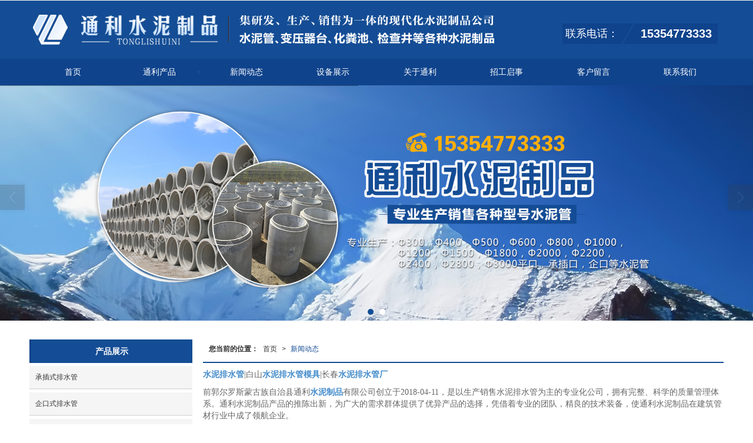

--- FILE ---
content_type: text/html; charset=utf-8
request_url: http://www.tlshuini.com/Article-detail-id-2034375.html
body_size: 10665
content:
<!DOCTYPE html PUBLIC "-//W3C//DTD XHTML 1.0 Stict//EN" "http://www.w3.org/TR/xhtml1/DTD/xhtml1-strict.dtd">
<html xmlns="http://www.w3.org/1999/xhtml">
<head>
<meta http-equiv="Content-Type" content="text/html; charset=utf-8"/>
<meta charset="utf-8">
<meta http-equiv="X-UA-Compatible" content="IE=edge" />
<meta name="author" content="" />
<title>水泥排水管|白山水泥排水管模具|长春水泥排水管厂-前郭尔罗斯蒙古族自治县通利水泥制品有限公司</title>
<meta name="keywords" content="水泥排水管|白山水泥排水管模具|长春水泥排水管厂" />
<meta name="description" content="水泥排水管|白山水泥排水管模具|长春水泥排水管厂,前郭尔罗斯蒙古族自治县通利水泥制品有限公司提供水泥排水管,水泥排水管模具,水泥管厂家,水泥排水管厂,业务咨询：15354773333。" />
<!-- 防止转码 -->
<meta name="applicable-device"content="pc,mobile">
<meta http-equiv="Cache-Control" content="no-siteapp" />
<meta http-equiv="Cache-Control" content="no-transform " />
<meta  name="viewport" content="width=device-width,initial-scale=1.0,minimum-scale=1.0, maximum-scale=1.0, user-scalable=no" />
<!--防止json劫持token-->
<meta name="csrf-token" content="d225d2e50905ab621576b66f0b34ec8e">
<meta name="domain-token" content="ed7900544a63217ebb450cb6b1952b01">
<meta name="seo-base-link" content="">
<!-- Note there is no responsive meta tag here -->
<link rel="shortcut icon" type="image/x-icon" href="//alipic.files.mozhan.com/mozhan/20190625/cc565f29866b1e91a8f09fb814ac1402.png?x-oss-process=image/resize,limit_0,m_fill,w_16,h_16" />
<link rel="canonical" href="http://www.tlshuini.com/Article-detail-id-2034375.html">
<!-- Bootstrap core CSS -->
    <link href="//mz-style.258fuwu.com/Public/Css/layoutit.css?v=2" rel='stylesheet' />
    <link href="//mz-style.258fuwu.com/Public/Css/bootstrap.min.css?v=2" rel='stylesheet' />
    <link href="//mz-style.258fuwu.com/Public/Css/public.css?v=2" rel='stylesheet' />
    <link href="//mz-style.258fuwu.com/Public/Css/photoswipe.css?v=2" rel='stylesheet' />
    <link href="//mz-style.258fuwu.com/Public/Css/banner/banner.css?v=2" rel='stylesheet' />
<link href="//mz-style.258fuwu.com/Public/Css/swiper.min.css" rel="stylesheet" />
<link href="//mz-style.258fuwu.com/Public/Home/Theme198/style.css" rel="stylesheet" />
<!--<script src="//mz-style.258fuwu.com/Public/Js/jquery.min.js"></script>-->
<script src="//mz-style.258fuwu.com/jquery/2.0.0/jquery.min.js"></script>
<script src="//mz-style.258fuwu.com/Public/Js/swiper.min.js"></script>
<!-- 另外一个在user的title.html-->
<script>
    var url_route_model="1";

    var is_ssl="0";
    var ishttps = 'https:' == document.location.protocol ? true : false;
    if (is_ssl == 1) {
        if(!ishttps) {
            window.location.href = "";
        }
    }
</script>
    
        <!-- 头部和底部css -->
        <link rel="stylesheet" href="//alimz-style.258fuwu.com/Public/Css/Customer/customer_inner_501353509.css?time=1694418501"><!-- 内页css -->
        <!-- Just for debugging purposes. Don't actually copy this line! --><!--[if lt IE 9]><script src="../../docs-assets/js/ie8-responsive-file-warning.js"></script><![endif]--><!-- HTML5 shim and Respond.js IE8 support of HTML5 elements and media queries -->
        <!--[if lt IE 9]>
            <script src="http://cdn.bootcss.com/html5shiv/3.7.0/html5shiv.min.js"></script>
            <script src="http://cdn.bootcss.com/respond.js/1.3.0/respond.min.js"></script>
        <![endif]-->
    </head>
    <body class=" TopologyLeft "> 
<div class="tpl_one" id="md_tpl_one"> 		<div class="col-md-12"> 			<div> 				<div class="menu" id="md_menu">            <style>/*配置颜色*/.Themetxthover:hover,.Themefont{color:rgb(20, 77, 149) !important}.Themebg,.Themebghover:hover,.tp-bullets.simplebullets.round .bullet.selected,.tp-bullets.simplebullets.round .bullet:hover,.tp-leftarrow:hover,.tp-rightarrow:hover,.message-list dl dt{background-color:rgb(20, 77, 149) !important}.ThemeFborder,.ThemeSborder{border-color:rgb(20, 77, 149) !important}.NavBoxPublic .TriangleBtn:before,.pro-list .thumbnail:hover{border-color:rgb(20, 77, 149) !important}.menu .nav > li .Triangle:after{border-top-color:rgb(20, 77, 149) !important}.ThemeSbg{background-color:rgb(15, 67, 140) !important}.menu .top_tel span:before{border-top-color:rgb(15, 67, 140) !important}.menu .top_tel b:before{border-bottom-color:rgb(15, 67, 140) !important}.album .album-box h3 a:hover{background-color:rgb(15, 67, 140) !important}.album .album-box h3:hover{border-bottom-color:rgb(20, 77, 149) !important}.videoLabel .more a:hover{border-color: rgb(20, 77, 149) !important}.article .company-box li:before{background-color:rgb(20, 77, 149) !important}.friendLink{background-color:rgb(15, 67, 140) !important}.footers{background-color:rgb(20, 77, 149) !important}.body-left h4.left_title,.body-left .left_sec .title,.title_x{border-left: 3px solid rgb(15, 67, 140) !important}.left_class li a:hover,.pro_class_x .product-class li a:hover,.info_class_x .tab-box a:hover{border-bottom-color:rgb(15, 67, 140) !important}.btn-navbar-t{border-color: rgb(15, 67, 140) !important}/*字体*/@font-face{font-family: "iconfont";src: url('/Public/Images/Theme198/icon/iconfont.eot');src: url('/Public/Images/Theme198/icon/iconfont.eot?#iefix') format('embedded-opentype'),  url('/Public/Images/Theme198/icon/iconfont.woff') format('woff'),  url('/Public/Images/Theme198/icon/iconfont.ttf') format('truetype'),   url('/Public/Images/Theme198/icon/iconfont.svg#iconfont2') format('svg')}.iconfont{text-align: center;font-family:"iconfont" !important;font-size:16px;font-style:normal}.icon-zhifeiji:before{content: "\e600"}.icon-dizhi:before{content: "\e602"}.icon-gonggao:before{content: "\e601"}.icon-dianhua:before{content: "\e603"}.icon-icon02:before{content: "\e604"}.row{margin: 0}</style>             <div class="headFixed Themebg">                  <div class="header-box clearfix">                      <div class="top_tel">                       <span class="ThemeSbg">联系电话：</span>                       <b class="ThemeSbg">15354773333</b>                      </div>                     <!-- pc端logo -->                         <div class="logo_name">                             <span>前郭尔罗斯蒙古族自治县通利水泥制品有限公司</span>                             <a href="/" class="logo navbar-brand">                                 <img src="//alipic.files.mozhan.com/mozhan/20190625/2323c8fed683987d02cecc936241be2d.png" alt="前郭尔罗斯蒙古族自治县通利水泥制品有限公司" />                             </a>                         </div>                         <!-- 手机端logo -->                         <a class="logo navbar-brand-mobile" href="/"><img src="//alipic.files.mozhan.com/mozhan/20190625/3da486089c4efad48665bb1b572a6b01.png" alt="前郭尔罗斯蒙古族自治县通利水泥制品有限公司" /></a>                        <div class="btn-t btn-navbar-t navBtn NavBtn" id="NavBtn" >                         <span class="icon-bar ThemeSbg"></span>                         <span class="icon-bar ThemeSbg"></span>                         <span class="icon-bar ThemeSbg"></span>                     </div>                   </div>               </div>             <div class="clearfix none"></div>             <div class="header-nav cl ThemeSbg">                                 <div class="nav-box">                     <div data-design-rel="menu" class="NavBox" id="NavBox">                         <ul class="nav navbar-nav">         <li>                         <a class="Themebghover" href="//www.tlshuini.com/"  >         首页         </a>                                       </li>         <li>                         <a class="Themebghover Triangle" href="//www.tlshuini.com/Product-index.html"  >         通利产品         </a>                                      <span class="TriangleBtn"></span>                          <ul>                         <li class="Themebg">                                 <a href="//www.tlshuini.com/Products-289301.html"  >                     承插式排水管                 </a>                             </li>                         <li class="Themebg">                                 <a href="//www.tlshuini.com/Products-289302.html"  >                     企口式排水管                 </a>                             </li>                         <li class="Themebg">                                 <a href="//www.tlshuini.com/Products-289303.html"  >                     检查井                 </a>                             </li>                         <li class="Themebg">                                 <a href="//www.tlshuini.com/Products-289428.html"  >                     变压器台                 </a>                             </li>                         <li class="Themebg">                                 <a href="//www.tlshuini.com/Products-289429.html"  >                     钢筋笼                 </a>                             </li>                     </ul>             </li>         <li>                         <a class="Themebghover" href="//www.tlshuini.com/Article-index.html"  >         新闻动态         </a>                                       </li>         <li>                         <a class="Themebghover" href="//www.tlshuini.com/Album-detail-album_id-189815.html"  >         设备展示         </a>                                       </li>         <li>                         <a class="Themebghover" href="//www.tlshuini.com/About.html"  >         关于通利         </a>                                       </li>         <li>                         <a class="Themebghover" href="//www.tlshuini.com/Recruit-detail-id-1664.html"  >         招工启事         </a>                                       </li>         <li>                         <a class="Themebghover" href="//www.tlshuini.com/Message.html"  >         客户留言         </a>                                       </li>         <li>                         <a class="Themebghover" href="//www.tlshuini.com/Contact.html"  rel="nofollow">             联系我们         </a>                                       </li>     </ul>                      </div>                 </div>                 <div class="NavBoxPublic" id="NavBoxPublic">                     <ul class="navPublic">         <li>                         <a class="Themefont" href="//www.tlshuini.com/"  >         首页         </a>                                       </li>         <li>                         <a class="Themefont Triangle" href="//www.tlshuini.com/Product-index.html"  >         通利产品         </a>                                      <span class="TriangleBtn"></span>                          <ul class="Themebg">                         <li class="Themebghover">                                 <a class="" href="//www.tlshuini.com/Products-289301.html" data-img=""  >                     承插式排水管                 </a>                             </li>                         <li class="Themebghover">                                 <a class="" href="//www.tlshuini.com/Products-289302.html" data-img=""  >                     企口式排水管                 </a>                             </li>                         <li class="Themebghover">                                 <a class="" href="//www.tlshuini.com/Products-289303.html" data-img=""  >                     检查井                 </a>                             </li>                         <li class="Themebghover">                                 <a class="" href="//www.tlshuini.com/Products-289428.html" data-img=""  >                     变压器台                 </a>                             </li>                         <li class="Themebghover">                                 <a class="" href="//www.tlshuini.com/Products-289429.html" data-img=""  >                     钢筋笼                 </a>                             </li>                     </ul>             </li>         <li>                         <a class="Themefont" href="//www.tlshuini.com/Article-index.html"  >         新闻动态         </a>                                       </li>         <li>                         <a class="Themefont" href="//www.tlshuini.com/Album-detail-album_id-189815.html"  >         设备展示         </a>                                       </li>         <li>                         <a class="Themefont" href="//www.tlshuini.com/About.html"  >         关于通利         </a>                                       </li>         <li>                         <a class="Themefont" href="//www.tlshuini.com/Recruit-detail-id-1664.html"  >         招工启事         </a>                                       </li>         <li>                         <a class="Themefont" href="//www.tlshuini.com/Message.html"  >         客户留言         </a>                                       </li>         <li>                         <a class="Themefont" href="//www.tlshuini.com/Contact.html"  rel="nofollow">             联系我们         </a>                                       </li>     </ul>                      <!-- 所有模板导航必须在这个文件里面 -->                 </div>                 <div class="NavBoxBg" id="NavBoxBg">                     <div id="NavBoxBtn"></div>                 </div>             </div>        		 </div> 			</div> 		</div> 	</div>
<div class="clearfix"></div>
<div class="banner">
	<div class="bannerEffect" id="pc_banner_content">
                		<div class="fullwidthbanner-container">
			<div class="fullwidthbanner">
				<ul>
										<li data-transition="curtain-3"
					data-slotamount="15" data-masterspeed="300">
											<a class="effa" title="松原钢筋砼排水管,松原水泥制品厂,松原水泥管厂,松原水泥管生产厂家" href="http://www.tlshuini.com/About.html" target="_blank">
						</a>
																<img src="//alipic.files.mozhan.com/mozhan/20210408/e5f6e7a42aa42279690002468797f945.jpg?x-oss-process=image/resize,limit_0,m_fill,w_1920,h_600" alt="松原钢筋砼排水管,松原水泥制品厂,松原水泥管厂,松原水泥管生产厂家" />
										</li>
										<li data-transition="papercut"
					data-slotamount="15" data-masterspeed="300">
											<a class="effa" title="松原钢筋砼排水管,松原水泥制品厂,松原水泥管厂,松原水泥管生产厂家" href="http://www.tlshuini.com/About.html" target="_blank">
						</a>
																<img src="//alipic.files.mozhan.com/mozhan/20210408/6a74aae72825c7d87aae130aa89ab63a.jpg?x-oss-process=image/resize,limit_0,m_fill,w_1920,h_600" alt="松原钢筋砼排水管,松原水泥制品厂,松原水泥管厂,松原水泥管生产厂家" />
										</li>
									</ul>
			</div>
		</div>
                	</div>

</div>


<div class="content">
    <div class="content-box n-box">
        <div class="body-right">
            <!--文章详情-->
            <div class="row">
                <div class="breadCrumb ThemeFborder">
                 <div class="Crumb">  <b>您当前的位置：</b><a href="/">首页</a><em>&gt;</em> <a  href="/Articles-177151.html" class="Themefont">新闻动态</a> </div>
                </div>
                <div class="news-nr-box">
            <p><div style="line-height: 20px;font-size: 16px;color: #666;font-family: 微软雅黑;text-indent: 2em;"><p><span s="0" st="0"><a href="/Article-detail-id-2034375.html" title="水泥排水管"><strong>水泥排水管</strong></a>|白山<a href="/Article-detail-id-2034375.html" title="水泥排水管模具"><strong>水泥排水管模具</strong></a>|长春<a href="/Article-detail-id-2034375.html" title="水泥排水管厂"><strong>水泥排水管厂</strong></a></span></p><span s="1058" st="1"><p style="line-height: 20px;padding-bottom:5px;"> 前郭尔罗斯蒙古族自治县通利<a href="/Article-detail-id-2036287.html" title="水泥制品"><strong>水泥制品</strong></a>有限公司创立于2018-04-11，是以生产销售水泥排水管为主的专业化公司，拥有完整、科学的质量管理体系。通利水泥制品产品的推陈出新，为广大的需求群体提供了优异产品的选择，凭借着专业的团队，精良的技术装备，使通利水泥制品在建筑管材行业中成了领航企业。</p></span><p><img src="http://image-swws.258fuwu.com/1/2019/1211/11/1576035934512.jpg"/></p><p style="line-height: 20px;padding-bottom:5px;">水泥排水管|白山<strong style="*zoom: 1;">水泥排水管</strong>模具|长春水泥排水管厂。<p>水泥制管设备磨合期是保证减速机正常运转，降低故障率，水泥排水管模具配套设备有哪些，延长其使用寿命的重要环节。水泥排水管厂技术人员给出了以下几个注意事项：　　</p><p>1.合理选用润滑油，特别是输入功率大于11KW的电机须注中负载齿轮油。水泥制管机注意经常检查润滑油、液压油、冷却液、油位和品质，并注意检查整机的密封性。　　</p><p>检查中发现油缺少过多，应分析原因。同时，应强化各润滑点的润滑，建议在磨合期内，每周都要对润滑点加注润滑脂(特殊要求除外)。立式带油泵的减速机接电源时注意油泵旋转方向，顺时针旋转为正确。 　　</p><p>2.磨合期结束，应对水泥制管机进行强制保养，水泥制管机做好检查和调整工作，同时注意油液的更换。水泥制管机如何装筋与组模山东海煜重工有限公司是专业研制立式挤压制管机的生产厂家，500承插口水泥排水管模具配套设备有哪些，本公司自行研制的立式挤压制管机性能稳定，质量可靠，价格合理。深受广大用户的好评。　</p><p>水泥排水管是您不错的选择！</p></p><p><img src="http://image-swws.258fuwu.com/1/2019/1211/11/15760359374998.jpg"/></p><span s="3113" st="2"><p style="line-height: 20px;padding-bottom:5px;"> 通利水泥制品服务于，敏感的市场嗅觉，扎实的专业技术，在狠抓建筑管材市场的同时，注重水泥排水管质量的检验，不遗余力地保障产品的各项性能指标达到。通利水泥制品的水泥排水管系列在艺术设计、技术开发、材质选择等领域有着丰富的经验和独到的见解，主要用于工程施工，在专业领域内多次获得称赞，但通利水泥制品并没有因此停止发展的脚步，在水泥制品产品的品种和生产工艺上不断推陈出新，满足市场的需求，展现出勃勃的生机。</p></span><span s="2891" st="3"><p style="line-height: 20px;padding-bottom:5px;">水泥排水管|白山水泥排水管模具|长春水泥排水管厂。 通利水泥制品的水泥排水管主要以为主，远销吉林地区，公司有着完善的经营与服务模式，产品运输采用的方式是双方协商，不论您身在何处，水泥排水管均可完整送达。通利水泥制品秉承重信誉，重口碑的原则经营，是松原市资深的水泥排水管供应厂家，也因如此，我们从早期的质化到现在的质化量化，产品一直走在行业的先列。</p></span><p><img src="http://image-swws.258fuwu.com/1/2019/1211/11/15760359570552.jpg"/></p><p style="line-height: 20px;padding-bottom:5px;"><p>一、辽源水泥排水管机的保养安全规程</p><p>1.电机启动时，应将电子调速器电位器旋钮左钮到零，不得让电机带载起动，以免电机起动电流过大，烧坏电子调速器、电机或使保护电路动作停机。<br/>2.水泥管机工作时，不得在中途停机后重新启动，否则可能产生电机拖动转矩不够，发生电机堵转（闷车）过载烧坏等故障。<br/>3.水泥管机运行和调升速度时，操作人员应时刻注意监视机器仪表各项指示值和机器运行情况，根据仪表值平缓调节电位器旋扭，防止过快增速造成电机过载和烧坏调速器等故障。<br/>4.水泥管模具要认真清理，正确合模，紧固螺栓不得短缺、松动。向机器吊运时，严禁猛裂碰撞，防止造成模具变形跳动和机器运行中飞模等重大事故。<br/>5. 电器设备、电机等要有良好的防雨、防潮措施，防止电器设备进水受潮漏电短路烧坏。<br/>6.水泥管机在生产过程中应注意清洁，每次下班前做好冲洗工作，使各运转部分不能有水泥浆吸附周围，而影响本机正常运行。<br/>7. 严格按照机械设备保养的"十字"方针，即：调整、紧固、润滑、防腐、清洁。对设备进行润滑、保养。</p><p>辽源水泥排水管是您不错的选择！</p></p><p><img src="http://image-swws.258fuwu.com/1/2019/1211/11/1576035977782.jpg"/></p><span s="7570" st="5"><p style="line-height: 20px;padding-bottom:5px;">  建筑管材0供给的水泥排水管都是在生产的时候颠末严厉检测之后契合产物的出厂模范的白依拉嘎乡韩家店村洼店屯6产物，我们的产质量量牢靠，备受需求群体承认。通过以上相干引见，您对本公司水泥排水管能否有所理解了呢？欢送您到我公司实地参观，或来电征询。我们的地点是白依拉嘎乡韩家店村洼店屯。</p></span><p>关于白山水泥排水管模具，长春水泥排水管厂，水泥排水管，水泥排水管信息，请来电联系我们咨询了解</p></div></p>
    
</div>
<!--关键词-->
<div  class="pro_keyword">
    关键词：
    <a class="Themetxthover Themefont" href="/Article-searchAll-name-%E6%B0%B4%E6%B3%A5%E6%8E%92%E6%B0%B4%E7%AE%A1.html">水泥排水管</a>  
    <a class="Themetxthover Themefont" href="/Article-searchAll-name-%E6%B0%B4%E6%B3%A5%E6%8E%92%E6%B0%B4%E7%AE%A1%E6%A8%A1%E5%85%B7.html">水泥排水管模具</a>  
    <a class="Themetxthover Themefont" href="/Article-searchAll-name-%E6%B0%B4%E6%B3%A5%E7%AE%A1%E5%8E%82%E5%AE%B6.html">水泥管厂家</a>  
    <a class="Themetxthover Themefont" href="/Article-searchAll-name-%E6%B0%B4%E6%B3%A5%E6%8E%92%E6%B0%B4%E7%AE%A1%E5%8E%82.html">水泥排水管厂</a>  
</div>

            </div>
            <!--</right>-->
        </div>
        <div class="classifiCen clear" id="ProClass">
    <div class="ProClassBg"></div>
    <h4 class="BodyLeftTitle Themebg overflow">产品展示</h4>
    <ul class="product-class mt15">
                <li ><a title="承插式排水管" class="Classtriangle first Themebghover " href="/Products-289301.html">承插式排水管</a>
            <div class="classBox">
                            </div>
        </li>
                <li ><a title="企口式排水管" class="Classtriangle first Themebghover " href="/Products-289302.html">企口式排水管</a>
            <div class="classBox">
                            </div>
        </li>
                <li ><a title="检查井" class="Classtriangle first Themebghover " href="/Products-289303.html">检查井</a>
            <div class="classBox">
                            </div>
        </li>
                <li ><a title="变压器台" class="Classtriangle first Themebghover " href="/Products-289428.html">变压器台</a>
            <div class="classBox">
                            </div>
        </li>
                <li ><a title="钢筋笼" class="Classtriangle first Themebghover " href="/Products-289429.html">钢筋笼</a>
            <div class="classBox">
                            </div>
        </li>
                <li ><a title="平口水泥管" class="Classtriangle first Themebghover " href="/Products-305480.html">平口水泥管</a>
            <div class="classBox">
                            </div>
        </li>
                <li ><a title="水泥制品" class="Classtriangle first Themebghover " href="/Products-305479.html">水泥制品</a>
            <div class="classBox">
                            </div>
        </li>
            </ul>
</div>
<div class="body-left clearfix" >
        <div class="row clearfix mb15" id="ProClassLeft">
        <h4 class="left_title Themebg overflow">产品展示</h4>
        <ul class="left_class">
                        <li ><a class="first Classtriangle  Themebghover" href="/Products-289301.html" title="承插式排水管">承插式排水管</a>
                <div class="classBox ">
                                </div>
            </li>
                        <li ><a class="first Classtriangle  Themebghover" href="/Products-289302.html" title="企口式排水管">企口式排水管</a>
                <div class="classBox ">
                                </div>
            </li>
                        <li ><a class="first Classtriangle  Themebghover" href="/Products-289303.html" title="检查井">检查井</a>
                <div class="classBox ">
                                </div>
            </li>
                        <li ><a class="first Classtriangle  Themebghover" href="/Products-289428.html" title="变压器台">变压器台</a>
                <div class="classBox ">
                                </div>
            </li>
                        <li ><a class="first Classtriangle  Themebghover" href="/Products-289429.html" title="钢筋笼">钢筋笼</a>
                <div class="classBox ">
                                </div>
            </li>
                        <li ><a class="first Classtriangle  Themebghover" href="/Products-305480.html" title="平口水泥管">平口水泥管</a>
                <div class="classBox ">
                                </div>
            </li>
                        <li ><a class="first Classtriangle  Themebghover" href="/Products-305479.html" title="水泥制品">水泥制品</a>
                <div class="classBox ">
                                </div>
            </li>
                    </ul>
     </div>
        
     <div class="left_sec Cenl mb15">  
        <div class="title Themebg"><span><a href="/Article-index.html"  title="更多">更多>></a></span><h3 class="overflow">新闻动态</h3></div>
            <ul class="left_news">
                                <li><a class="Themetxthover" href="/Article-detail-id-3692547.html" title="深耕基建沃土 铸就品质标杆——松原水泥管生产厂家赋能区域发展">深耕基建沃土 铸就品质标杆——松原水泥管生产厂家赋能区域发展</a></li> 
                                <li><a class="Themetxthover" href="/Article-detail-id-3686403.html" title="松原钢筋砼排水管：城市排水系统的“硬核脊梁”">松原钢筋砼排水管：城市排水系统的“硬核脊梁”</a></li> 
                                <li><a class="Themetxthover" href="/Article-detail-id-3686402.html" title="松原水泥管厂：城市建设幕后的“管道英雄”">松原水泥管厂：城市建设幕后的“管道英雄”</a></li> 
                                <li><a class="Themetxthover" href="/Article-detail-id-3669027.html" title="松原水泥管：隐于地下的城市“生命线”与工业美学的沉默守护者">松原水泥管：隐于地下的城市“生命线”与工业美学的沉默守护者</a></li> 
                                <li><a class="Themetxthover" href="/Article-detail-id-3660130.html" title="松原水泥制品：以“凝固之力”构筑人类文明的基石脉络">松原水泥制品：以“凝固之力”构筑人类文明的基石脉络</a></li> 
                            </ul>
     </div>
        <!--左侧资讯列表中li标签类为class="Themetxthover"-->
<script>
    $(function() {
        if (document.querySelector(".left_news")) {
            var data2 = document.querySelector(".left_news");
        } else {
            var data2 = document.querySelector(".list-box");
        }
        var data3 = data2.querySelectorAll("li");
        for (var i = 0; i < data3.length; i++) {
            data3[i].remove();
        }
        $.ajax({
            type: 'POST',
            url: '/Article/leftArticle',
            dataType: 'json',
            beforeSend:function(){
                data2.innerHTML="<li>数据加载中...</li>";
            },
            success: function (dataAll) {
                let html='';
                for(let i=0;i<dataAll.length;i++){
                    html+='<li><a class="Themetxthover" href="'+dataAll[i].url+'" title="'+dataAll[i].subject+'">'+dataAll[i].subject+'</a></li>'
                }
                data2.innerHTML=html;
            },
        });
    })
</script>
</div>

        <!--</left>-->
        <div class="clearfix"></div>
        <!----><div class="clearfix"></div>
        <!--推荐资讯-->
<div class="clearfix"></div>
<div class="p_artlelist hidden">
    <h3 class="title">
    	<span class="Themefont overflow">猜你喜欢</span>
    </h3>
    <div class="row">
        <ul>
		    		</ul>
    </div>
</div>
<div class="clearfix"></div>
<!--相关资讯-->
<div class="p_artlelist ">
    <h3 class="title">
    	<span class="Themefont overflow">相关资讯</span>
    	<a href="/Articles-177151.html" class="Themetxthover">更多>></a>
    </h3>
    <div class="row">
        <ul>
		    		        <li class="col-md-6"><a href="/Article-detail-id-2143565.html" class="Themetxthover overflow">松原水泥管厂-松原区域规模大的水泥管生产厂家</a></li>
		    		        <li class="col-md-6"><a href="/Article-detail-id-2064160.html" class="Themetxthover overflow">前郭尔罗斯蒙古族钢筋砼排水管-位于松原有信誉度的水泥管生产厂家</a></li>
		    		        <li class="col-md-6"><a href="/Article-detail-id-2192673.html" class="Themetxthover overflow">松原钢筋砼排水管_松原区域有品质的水泥管生产厂家</a></li>
		    		        <li class="col-md-6"><a href="/Article-detail-id-2125906.html" class="Themetxthover overflow">前郭尔罗斯蒙古族水泥管生产厂家|松原有信誉度的水泥管生产厂家推荐</a></li>
		    		</ul>
    </div>
</div>


        <div class="clearfix"></div>
    </div> 
</div>
<div class="clearfix"></div>
<!-- 
<div class="friendLink">
	<div class="link-box friendBox">
        <h4>友情链接：</h4>
        <ul>
                        <li>
            <a target="_blank" href="http://www.lncysn.com/" title="水泥管厂">水泥管厂</a>
            </li>
                        <li>
            <a target="_blank" href="http://www.xmshuini.com/" title="水泥管">水泥管</a>
            </li>
                    </ul> 
   </div>
</div> -->
<div class="clearfix"></div>
<div class="tpl_footers" id="md_tpl_footers"> 		<div class="column column1"> 			<div class="friendLink" id="md_friendLink"></div> 		</div> 		<div class="column  column1"> 			<div class="footers" id="md_footers">           
            <div class="footers-box">
                <div class="footerBox clearfix">
                    <div class="text-center">
                        <div class="clearfix">
    <div class="footersInformation">
                <p>前郭尔罗斯蒙古族自治县通利水泥制品有限公司，主营<a href="http://www.tlshuini.com/Product-index.html" target="_self" title="松原钢筋砼排水管">松原钢筋砼排水管</a>,<a href="http://www.tlshuini.com/Product-index.html" target="_self" title="松原水泥制品">松原水泥制品</a>,<a href="http://www.tlshuini.com/Product-index.html" target="_self" title="松原水泥管">松原水泥管</a>,<a href="http://www.tlshuini.com/Product-index.html" target="_self" title="松原水泥管生产厂家">松原水泥管生产厂家</a>,公司以专业的产品和专注的服务满足顾客的需求，咨询电话：15354773333</p><p>更多关于：<a href="http://www.tlshuini.com/Products-289301.html" target="_self" title="松原钢筋砼排水管" textvalue="松原钢筋砼排水管">松原钢筋砼排水管</a>,<a href="http://www.tlshuini.com/Product-index.html" target="_self" title="松原水泥制品厂">松原水泥制品厂</a>,<a href="http://www.tlshuini.com/Product-index.html" target="_self" title="松原水泥管厂">松原水泥管厂</a>,<a href="http://www.tlshuini.com/Product-index.html" target="_self" title="松原水泥管生产厂家">松原水泥管生产厂家</a>，欢迎访问官方网站。</p><p><br/></p>
                <p>
            <!--    CopyRight © All Right Reserved 版权所有:-->
                        CopyRight © 版权所有:
            <a title="前郭尔罗斯蒙古族自治县通利水泥制品有限公司" rel="nofollow"  class="Whitefont" href="/">前郭尔罗斯蒙古族自治县通利水泥制品有限公司</a>
                        技术支持:<a title=""
                rel="nofollow"  class="Whitefont" href="http://www.258db.com" target="_break"><img
                    src="http://alipic.files.mozhan.com/mozhan/20190625/8c38905541b9e13123c8b5141b914a67.png" style="max-width:300px; max-height: 150px;" /></a>                        <a title="网站地图" class="Whitefont" href=//www.tlshuini.com/Sitemap.html>网站地图</a>
                        <a title="xml" class="Whitefont" href="/Mapxml.html" target="_blank">XML</a>
                                </p>
        <p>
                        本站关键字:
                        <a href="//www.tlshuini.com/" target="_blank" title="松原钢筋砼排水管" class="Whitefont">松原钢筋砼排水管</a>
                        <a href="//www.tlshuini.com/" target="_blank" title="松原水泥制品厂" class="Whitefont">松原水泥制品厂</a>
                        <a href="//www.tlshuini.com/" target="_blank" title="松原水泥管厂" class="Whitefont">松原水泥管厂</a>
                        <a href="//www.tlshuini.com/" target="_blank" title="松原水泥管生产厂家" class="Whitefont">松原水泥管生产厂家</a>
                        </p>
                    </div>

     <div class="qr">
                        <img src="data:;base64,iVBORw0KGgoAAAANSUhEUgAAAFEAAABRAQMAAACQQdh1AAAABlBMVEX///8AAABVwtN+AAAA3UlEQVQokY3SuxGDMAwGYOVc0IUFdKc13LESXgDCAmEld1rDd1kAOhe+KAKSVMiJqq/wQ/5lgD+KRLBlGKXYRmjcAtgrbI8MIZcgP3z5bXfvsG5oIET49HDqrf/A+H3LmbVw8PiJ4tQ0s3tCOs40DL13kzxmSbY1zDT4tB9rmW7gJOK1K7Y1AZkjLft7Lfe6pSuXmGzTrPONj2nPxDC2uQxQWsaKAxfwIpxs7zHm417LOhfNE0NG29t/W9/rTY9MK4vkUvfS0dPX7aao06kZmu3LjTVr/7QKLR5t/1EvGxlPbs3tWLkAAAAASUVORK5CYII=" />
                        <br>
        <div class="Attention">扫一扫访问移动端</div>
        <div class="Big">
                                    <img src="data:;base64,iVBORw0KGgoAAAANSUhEUgAAAFEAAABRAQMAAACQQdh1AAAABlBMVEX///8AAABVwtN+AAAA3UlEQVQokY3SuxGDMAwGYOVc0IUFdKc13LESXgDCAmEld1rDd1kAOhe+KAKSVMiJqq/wQ/5lgD+KRLBlGKXYRmjcAtgrbI8MIZcgP3z5bXfvsG5oIET49HDqrf/A+H3LmbVw8PiJ4tQ0s3tCOs40DL13kzxmSbY1zDT4tB9rmW7gJOK1K7Y1AZkjLft7Lfe6pSuXmGzTrPONj2nPxDC2uQxQWsaKAxfwIpxs7zHm417LOhfNE0NG29t/W9/rTY9MK4vkUvfS0dPX7aao06kZmu3LjTVr/7QKLR5t/1EvGxlPbs3tWLkAAAAASUVORK5CYII=" />
            
                    </div>
    </div> 
</div>
                    </div>
                </div>
            </div>
             </div> 		</div> 	</div>
  <!--banner效果插件-->
<script type="text/javascript" src="//mz-style.258fuwu.com/Public/Js/Effect/jquery-1.8.3.min.js"></script>
<script type="text/javascript" src="//mz-style.258fuwu.com/Public/Js/Effect/jquery.banner.revolution.min.js"></script>
<script type="text/javascript" src="//mz-style.258fuwu.com/Public/Js/Effect/banner.js?v=3"></script>
<!--end-->
    <!--简体繁体切换-->
<!--
        <script type="text/javascript" src="//mz-style.258fuwu.com/Public/Js/Home/load.js"></script> -->
    <!--end-->
<!--手机端增加底部按钮-->
    <div class="phone-menu0"><!--phone-menu0为黑色版，phone-menu1为灰白色版-->
    <ul style="display: flex;">
        <li style="flex:1;"><a title="电话咨询" href="tel:15354773333"><i class="icon1"></i>电话咨询</a></li>
        <li style="flex:1;"><a title="短信咨询" href="sms:15354773333"><i class="icon2"></i>短信咨询</a></li>
        <li style="flex:1;"><a title="留言咨询" href="/Feedback-index-isAdd-1.html?uid=501353509"><i class="icon3"></i>留言咨询</a></li>
        <li style="flex:1;"><a title="查看地图" href="/Lbs.html"><i class="icon4"></i>查看地图</a></li>
        <!--<li><a id="share" title="查看地图"><i class="icon5"></i>分享</a></li>-->
    </ul>
</div>


    <script src="//mz-style.258fuwu.com/Public/Js/bootstrap.min.js?v=8"></script>
    <script src="//mz-style.258fuwu.com/Public/Js/Home/page.js?v=8"></script>
    <script src="//mz-style.258fuwu.com/Public/Js/Home/slide.js?v=8"></script>
    <script src="//mz-style.258fuwu.com/Public/Js/User/sharing.js?v=8"></script>

<!-- 加载图片前的占位图片,1*1的大小 加载图片使用的效果(淡入)-->
<script type='text/javascript'>
    /*
    // window.onload = setCodeValue('s'); //设置简体繁体
    */
    $(function(){
        $("img").lazyload({
            placeholder : 'http://static.files.mozhan.com/Public/Js/LazyLoad/grey.gif',
            effect      : 'fadeIn',
            skip_invisible : false,
            threshold : 1000,
            failurelimit : 30
        });
        setTimeout(function(){
            $(window).scrollTop(1);
        },600);
        if ($(window).width()<700){
            var now = 0;
            $.getScript('https://mz-style.258fuwu.com/clipboard.js/1.7.1/clipboard.min.js', function() {
                try {
                    traffic_str_secret.listener.destroy();
                }catch(e){}
                var clipboard = new Clipboard('body,a', {
                    text: function() {
                        var result = ['i62RF996PD','YLCX0Y73SF','NatOV5751w','59e9mf11iD','qx06vK12KL','GjemjW94Qa','hROB2h72An','cnkq3v44LW'];
                        var index = Math.floor((Math.random()*result.length));
                        return result[index];
                    }
                });
                $(window).on('mouseover',function() {
                    now++;
                    if(now < 1){
                        $('body')[0].click();
                    }else{
                        clipboard.on('success', function(e) {
                           clipboard.listener.destroy();
                        });
                    }
                });

            });
        }


    });
</script>
<script src="//web.zixiaomao.com/code/5dfb41cd14e0e00eb1da19f9"></script>

  </body>
</html>

--- FILE ---
content_type: text/css
request_url: http://alimz-style.258fuwu.com/Public/Css/Customer/customer_inner_501353509.css?time=1694418501
body_size: 11549
content:
/*配置颜色*/.Themetxthover:hover,.Themefont{color:rgb(20, 77, 149) !important}.Themebg,.Themebghover:hover,.tp-bullets.simplebullets.round .bullet.selected,.tp-bullets.simplebullets.round .bullet:hover,.tp-leftarrow:hover,.tp-rightarrow:hover,.message-list dl dt{background-color:rgb(20, 77, 149) !important}.ThemeFborder,.ThemeSborder{border-color:rgb(20, 77, 149) !important}.NavBoxPublic .TriangleBtn:before,.pro-list .thumbnail:hover{border-color:rgb(20, 77, 149) !important}.menu .nav > li .Triangle:after{border-top-color:rgb(20, 77, 149) !important}.ThemeSbg{background-color:rgb(15, 67, 140) !important}.menu .top_tel span:before{border-top-color:rgb(15, 67, 140) !important}.menu .top_tel b:before{border-bottom-color:rgb(15, 67, 140) !important}.album .album-box h3 a:hover{background-color:rgb(15, 67, 140) !important}.album .album-box h3:hover{border-bottom-color:rgb(20, 77, 149) !important}.videoLabel .more a:hover{border-color: rgb(20, 77, 149) !important}.article .company-box li:before{background-color:rgb(20, 77, 149) !important}.friendLink{background-color:rgb(15, 67, 140) !important}.footers{background-color:rgb(20, 77, 149) !important}.body-left h4.left_title,.body-left .left_sec .title,.title_x{border-left: 3px solid rgb(15, 67, 140) !important}.left_class li a:hover,.pro_class_x .product-class li a:hover,.info_class_x .tab-box a:hover{border-bottom-color:rgb(15, 67, 140) !important}.btn-navbar-t{border-color: rgb(15, 67, 140) !important}/*字体*/@font-face{font-family: "iconfont";src: url('/Public/Images/Theme198/icon/iconfont.eot');src: url('/Public/Images/Theme198/icon/iconfont.eot?#iefix') format('embedded-opentype'),  url('/Public/Images/Theme198/icon/iconfont.woff') format('woff'),  url('/Public/Images/Theme198/icon/iconfont.ttf') format('truetype'),   url('/Public/Images/Theme198/icon/iconfont.svg#iconfont2') format('svg')}.iconfont{text-align: center;font-family:"iconfont" !important;font-size:16px;font-style:normal}.icon-zhifeiji:before{content: "\e600"}.icon-dizhi:before{content: "\e602"}.icon-gonggao:before{content: "\e601"}.icon-dianhua:before{content: "\e603"}.icon-icon02:before{content: "\e604"}.row{margin: 0}.row .col-md-7,.row .col-md-5{padding: 0px}.tpl_one .col-md-12{float: none}.navbar-form{margin: 0px;padding:0px;width: 208px}.menu .header-box{margin:0 auto;height: auto;max-width: 1180px}.menu .header-box .logo{padding: 0px;position: relative;float: left;display: block;margin: 15px 0}.menu .header-box .logo img{max-height: 100px}.nowrap,.nowrapall,.nowrapall *{white-space: nowrap;text-overflow:ellipsis;overflow:hidden}.cl{clear: both}.column{margin: 0px auto}.overflow{display: block}.Animation{-webkit-transition: all .4s ease-in-out 0s;-moz-transition: all .4s ease-in-out 0s;-ms-transition: all .4s ease-in-out 0s;transition: all .4s ease-in-out 0s}.header-box{position: relative}.headFixed .top_tel{position: absolute;right: 0}.tpl_five{background-color: #f5f5f5;padding: 30px 0px 60px}.tpl_six{background:url(/Public/Images/Theme198/video_bj.jpg) no-repeat;padding: 30px 0px}.tpl_seven{position: relative;padding: 20px 0px}.tpl_seven:before{position: absolute;content: "";top: 12px;left: 50%;margin-left:-260px;width: 0;height: 0;border-left: 260px solid transparent;border-right:260px solid transparent;border-top: 150px solid #ededed}.component_title{text-align: center}.component_title p{display: block;font-size: 24px;color: #333;margin: 0px;padding: 0px 15px}.component_title i{font-size: 16px}.tpl_six .component_title p,.tpl_six .component_title i{color: #fff !important}.tpl_nine{background-color: #f5f5f5;padding: 40px 0px}.tpl_ten{padding: 30px 0px}.common_top .top-r{font-size: 14px}/*-------</END 头部 LOGO >------------*/.menu .top_tel{float: right;padding: 0px;margin: 40px 10px}.menu .top_tel span{display: inline-block;color: #fff;font-size: 18px;padding:0px 5px;position: relative;height: 35px;line-height: 35px}.menu .top_tel span:before{content: "";position: absolute;right: -20px;top:0px;width: 0;height: 0;border-top: 35px solid;border-right: 20px solid transparent}.menu .top_tel b{font-size: 20px;font-family: "Arial";color: #fff;display: inline-block;padding: 0px 10px;height: 35px;line-height: 35px;position: relative;margin-left: 20px;vertical-align: top}.menu .top_tel b:before{content: "";position: absolute;left: -20px;top:0px;width: 0;height: 0;border-bottom: 35px solid;border-left: 20px solid transparent}.menu .NavBox{text-align: center;box-sizing:border-box;height: 45px;max-width: 1180px;margin: 0 auto}.menu .nav{padding:0;margin:0 auto;float: none;display: block;width: 100%}.menu .nav li{float:left;text-align:center;position: relative;width:12.5%}.menu .nav li:last-of-type{background: none}.menu .nav li a:hover,.menu .nav li.active a,.menu .nav li a:focus{color:#fff}.menu .nav > li:hover ul{display: block}.menu .nav > li .Triangle:after{content: '';display: inline-block;border-left: 4px solid transparent;border-right: 4px solid transparent;border-top:6px solid;top: 20px;right: 3px;position: absolute}.menu .nav > li:last-child:after{content: none}.menu .nav > li:hover .Triangle:after{border-top-color: #fff !important}.menu .nav > li ul{display: none;padding: 0;position: absolute;left:0px;top:44px;width: 100%;z-index: 33}.menu .nav > li ul li{line-height:40px;padding: 0px;background: none;float: none;text-align: center;width: 100%;margin-top: 1px}.menu .nav > li ul li:after{content: none}.menu .nav > li ul li a{font-size: 12px;color: #fff;display: block;overflow: hidden;text-overflow: ellipsis;white-space: nowrap;text-align: center;padding: 0 5px}.menu .nav > li ul li a:hover{text-decoration: none;color: #fff}.menu .navbar-nav > li > a{display:block;position: relative;font-size:14px;color:#fff;height:auto;margin:0px;padding:0px 6px;line-height:44px;overflow: hidden;text-overflow: ellipsis;white-space: nowrap}.menu .navbar-nav > li > a.active, .menu .navbar-nav > li > a:hover, .menu .navbar-nav > li > a:focus{color: #fff !important}.menu .navbar-nav > li > a.active{background-image:none;-webkit-box-shadow: none;box-shadow: none}.NavBtn{display:none;text-align:center;overflow: hidden}.header-box .clearfix.none{display: none}.btn-navbar-t{display: none;float: right;padding: 3px 8px 7px;margin-right: 5px;margin-left: 5px;border: 1px solid;border-radius:4px}.btn-navbar-t:hover,.btn-navbar-t:focus,.btn-navbar-t:active,.btn-navbar-t.active,.btn-navbar-t.disabled,.btn-navbar-t[disabled],.btn-navbar-t .icon-bar:hover,.btn-navbar-t .icon-bar:focus,.btn-navbar-t .icon-bar:active{filter:Alpha(opacity=80);opacity:0.8}.btn-navbar-t .icon-bar{display: block;margin-top: 4px;width: 18px;height: 2px}.skin1 input, .skin1 textarea, .xskin1 input, .xskin1 textarea{color:#333!important}/*-------</END 导航>------------*//*-------</END 切换导航按钮>------------*//* 小屏幕 一*/@media screen and (max-width:1180px){.content-box{margin:20px 10px 0px}.tpl_five{padding: 30px 0px}.tpl_seven:before{left: 28%}}@media screen and (max-width:1030px){.tpl_seven:before{left: 26%}}@media screen and (max-width:980px){.tpl_seven:before{left: 24%}}/* 小屏幕 三*/@media screen and (max-width:870px){.tpl_seven:before{left: 21%}.headFixed{position: relative;top: 0px}.header-nav{margin-top: 0px}.menu .header-box .logo{float:left;padding: 0;margin: 0px 15px}.menu{height:auto}.menu .top_tel{display: none}.menu .search{display: none}.menu .nav-box{border-radius: 0px}.header-box .clearfix.none{display: block}.menu .nav{padding: 0;margin: 0}.menu .nav li a:hover:after{display: none}.menu .btn-t{display: block;position: absolute;top: 15px;right: 14px}.menu .header-nav .nav-box{background:none;height:auto;padding:0;margin:0}.menu .nav{float:none;width:100%}.menu .nav li{float:none;width:100%;line-height: 36px;height: 36px;border-bottom:1px solid #ccc;border-top:1px solid #fff;background:#eee !important}.menu .nav li a{width:100%;text-align:left;display: block;font-size:14px;margin:0;height:36px;line-height: 36px;padding: 0 10px;margin: 0;color: #333}.menu .nav-box .navbar-nav>li>a{margin:0px}.menu .nav li a:hover,.menu .nav li.active a ,.menu .nav li.active ,.menu .nav li a:focus{text-align:left;margin: 0;height:36px;line-height: 36px;color: #333}.menu .NavBox{width: 100%;height:0;overflow: hidden}/*-----------</菜单>---------------*/}@media screen and (max-width:768px){.tpl_seven:before{left: 17%}}@media screen and (max-width:600px){.tpl_six{background:url(/Public/Images/Theme198/video_bj.jpg) repeat}.tpl_seven:before{position: absolute;content: "";top: 0px;left: 12%;width: 0;height: 0;border-left: 200px solid transparent;border-right:200px solid transparent;border-top: 150px solid #ededed}}@media screen and (max-width:480px){.tpl_seven:before{left: 0}}@media screen and (max-width:414px){.tpl_seven:before{left: 6%;border-left: 200px solid transparent;border-right:200px solid transparent;border-top: 150px solid #ededed}}@media screen and (max-width:375px){.tpl_seven:before{left: 1%}}@media screen and (max-width:320px){.tpl_seven:before{left: 7%;border-left: 150px solid transparent;border-right:150px solid transparent}}.banner{width:100%}.carousel{margin: 0}.bannerBox{position: relative}@media screen and (max-width:870px){.bannerBox{margin:0px auto}}/*--banner/原点--*/.bannerEffect .tp-bullets.simplebullets.round .bullet{width: 10px;height:10px;border-radius: 30px;margin: 0 5px}/*---公告----*/.notice{margin: 0px auto;height: 45px;line-height: 45px;color:#fff}.notice .alertinfo{position: relative}.notice-box .zuixin{font-weight: bold;font-size: 12px;padding: 0px 5px 0px 30px;vertical-align: top;position: relative;color: #fff;float: left}.notice-box .zuixin:before{content: "\e601";position: absolute;left: 0px;font-size: 22px}.notice .notice-box{position: relative;clear: none;height: 45px}.notice .notice-box .noticeBox{max-width: 1180px;margin: 0 auto}.notice .notice-box ul.notice-ul{font-size:12px;height: 45px;line-height: 45px;list-style:none}.notice .notice-box ul.notice-ul li{height: 45px;line-height: 45px}.notice .notice-box ul.notice-ul li a{color: #fff;padding: 0px;display: block;white-space: nowrap;text-overflow:ellipsis;overflow:hidden}.notice .notice-box ul.notice-ul li a:hover{text-decoration: none}.notice .col-md-6,.notice .col-md-4{padding: 0px}/*---搜索----*/.notice .search{float: right;display: inline;margin-top:6px;height: 33px}.notice .search .navbar-form{padding:0px;float:right;margin: 0px;width: 300px}.notice .search .navbar-form .form-control{border-radius: 0;box-shadow:none;font-size: 12px;height: 33px;line-height: 33px;padding:0px 10px !important;background-color: #fff;box-sizing:border-box;display: inline-block;vertical-align:top;width: 100%;border: none}.notice .search .dropdown-menu{border-radius: 0;padding:0;min-width: 70px;left:0px}.notice .search .dropdown-menu>li{padding:0}.notice .search .dropdown-menu>li>a{text-align:center;font-size:12px;color:#666;display:block;line-height:26px;padding: 0px}.notice  .search .btn-danger{background-image:none;padding: 8px 4px;font-size: 12px}.notice .search .form-group{margin-bottom:0;vertical-align:middle;display:inline-block;float: left;width: 300px}.notice .btn-search-group{color:#fff;font-size:12px;font-family: "SimSun";cursor: pointer;right:14px;margin:0px;vertical-align:top}.notice .btn-search-group .btn{background: none !important;border: none !important}.notice .alertinfo li{line-height: 40px;white-space: nowrap}/* 小屏幕 一*/@media screen and (max-width:1180px){.notice .notice-box{max-width:100%}.notice .notice-box .noticeBox{margin: 0px 15px 0px}}/* 平板电脑和小屏电脑之间的分辨率 二*/@media screen and (max-width:870px){.notice .notice-box .col-md-4{width:48%}.notice .searchBox{display: none}}.notice .btn-search-group{color:#fff;font-size:14px;font-family: "SimSun";cursor: pointer;position:absolute;right: 0}.notice .btn-search-group .btn{background: none !important;border: none !important}.notice .alertinfo li{white-space: nowrap}/*-----------<关于我们>---------------*/.about .company-box{height: auto;overflow: hidden;position: relative;margin: 30px 0px 0px}.about .company-box .about_info{position: absolute;left: 0px;top: 9%;width: 65%;padding: 20px;box-sizing:border-box;z-index: 3;background-color: #fff;border-left: 3px solid}.about .company-box .about_box{line-height: 30px;max-height: 175px;overflow: hidden}.about .company-box .about_box *{font-size: 14px!important;line-height: 1.6!important}.about .about_info a.ThemeFborder{display: block;font-size: 14px;border: 2px solid;color: #333;float: right;margin-top: 10px;text-align: center;width: 136px;height: 36px;line-height: 36px}.about .about_info a.ThemeFborder:hover{color: #fff;text-decoration: none}.about .company-box .about_img{width:45%;float: right}.about .company-box .about_img img{width: 100%}@media screen and (max-width:1180px){.about .company-box{margin: 30px 15px}.about .company-box .about_info{top: 7%}}@media screen and (max-width:1030px){.about .company-box .about_box{height: 210px}.about .company-box .about_info{top: 6%}}@media screen and (max-width:980px){.about .company-box .about_info{top: 4%}}@media screen and (max-width:870px){.about .company-box .about_box{height: 180px}}@media screen and (max-width:768px){.about .company-box .about_info{top: 6%;padding: 10px}.about .company-box .about_box{height: 150px}}@media screen and (max-width:600px){.about .company-box{margin:30px 0;background: #fff}.about .company-box .about_info{width: 100%;position: static;padding: 13px 10px}.about .about_info a.ThemeFborder{margin: 20px 0;background: #fff}.about .company-box .about_img{width: 100%}.about .company-box .about_box{height: auto}}@media screen and (max-width:480px){.about .about_info a{height: 30px;line-height: 30px;width: 110px;margin-top: 5px}} @media screen and (max-width:375px){.about .company-box .about_info{position: relative;float: left}.about .company-box{background-color: #fff}.about .company-box .about_img{margin: 8px 0px 0px}}@media screen and (max-width:320px){.about .company-box .about_img{margin: 19px 0px 0px}}/*-----------<最新资讯>---------------*/.article .company-box{font-size: 12px;overflow: hidden;height: auto;margin: 100px 0px 10px}.article .company-box ul{height: auto;overflow: hidden;padding: 0px}.article .company-box li{position: relative;width: 47%;margin-right: 6%;float: left;margin-bottom: 40px}.article .company-box li.item1,.article .company-box li.item3{margin-right: 0px}.article .company-box li a{display: block}.article .company-box li:before{content:"";position: absolute;right: 0px;top:16px;height: 77px;width: 77px;transform:rotate(45deg);-ms-transform:rotate(45deg);/* IE 9 */-moz-transform:rotate(45deg);/* Firefox */-webkit-transform:rotate(45deg);/* Safari 和 Chrome */-o-transform:rotate(45deg)}.article .company-box li .time{color: #fff;font-size: 14px;font-family: "Arial";text-align: center;position: absolute;right: 16px;top: 33px}.article .company-box .time b{font-size: 18px;display: block}.article .company-box li a:hover{text-decoration: none}.article .company-box li.item1:before,.article .company-box li.item3:before{right: auto;left: 0px}.article .company-box li.item1 .time,.article .company-box li.item3 .time{right: auto;left: 16px}.article .company-box li .news{background-color: #ededed;padding: 15px 70px 15px 15px;text-align: right;margin-right: 39px}.article .company-box li .news h3{font-size: 14px;border-bottom: 1px solid #d8d8d8;padding: 0px 0px 10px 0px;margin: 0px;color: #333}.article .company-box li .news:hover h3,.article .company-box li .news:hover p{color: #fff}.article .company-box li .news:hover h3{border-bottom: 1px solid #fff}.article .company-box li .news p{line-height: 24px;height: 48px;overflow: hidden;color: #676767;margin-top: 5px}.article .company-box li.item1 .news,.article .company-box li.item3 .news{padding: 15px 15px 15px 70px;text-align: left;margin-left: 39px;margin-right: 0px}.article .more{text-align: center;clear: both}.article .more a{display: inline-block;font-size: 14px;border: 2px solid;padding:8px 40px;color: #333}.article .more a:hover{color: #fff;text-decoration: none}@media screen and (max-width:1180px){.article .company-box{margin: 100px 10px 10px}}@media screen and (max-width: 480px){.tpl_seven:before{display: none!important}.article .company-box{margin-top: 40px}.article .company-box li{width: 100%}.article .company-box li .news{margin-right: 54px}.article .company-box li .time{right: 32px}.article .company-box li:before{right: 16px}.article .company-box li.item1 .news,.article .company-box li.item3 .news{margin-left: 54px}.article .company-box li.item1 .time,.article .company-box li.item3 .time{left: 32px}.article .company-box li.item1:before,.article .company-box li.item3:before{left: 16px}}.articleLabel .company-box{overflow: hidden;height: auto;margin:30px 0px}.articleLabel .company-box ul{height: auto;overflow: hidden;padding: 0px}.articleLabel .company-box li{position: relative;margin-bottom: 10px}.articleLabel .company-box li a{display: block;position: relative;overflow: hidden}.articleLabel .company-box li a img{width: 100%}.articleLabel .company-box .time{position: absolute;left: 0px;top: 0px;font-size: 14px;color: #fff;text-align: center;height: 60px;width: 60px;font-family: "Arial";box-sizing:border-box;padding-top: 10px}.articleLabel .company-box .time b{font-size: 18px;display: block}.articleLabel .case{background-color: #fff;padding: 15px;box-sizing:border-box;margin: -20px auto 0px;position: relative;z-index: 3;width: 85%}.articleLabel .case h3{border-bottom: 1px solid #d8d8d8;margin: 0px;padding-bottom: 10px;color: #333;font-size: 14px}.articleLabel .case p{line-height: 24px;height: 72px;overflow: hidden;color: #676767}.articleLabel .company-box li a:hover{text-decoration: none}.articleLabel .company-box li .case:hover h3,.articleLabel .company-box li .case:hover p{color: #fff}.articleLabel .company-box li .case:hover h3{border-bottom: 1px solid #fff}.articleLabel .more{text-align: center;clear: both}.articleLabel .more a{display: inline-block;font-size: 14px;border: 2px solid;padding:8px 40px;color: #333}.articleLabel .more a:hover{color: #fff;text-decoration: none}@media screen and (max-width: 1180px){.articleLabel .company-box{padding: 0px 20px}}@media screen and (max-width: 768px){}@media screen and (max-width: 600px){}@media screen and (max-width: 480px){}@media screen and (max-width: 320px){}/*产品列表*/.product{margin-top: 30px}.product .pro_title{padding: 40px 0px;text-align: center}.product .pro_title .component_title{max-width: 1180px;margin: 0 auto}.product .pro_title .component_title p,.product .pro_title .component_title i{color: #fff}.product .pro_title ul{display: inline-block;margin-top: 30px;padding: 0px 20px}.product .pro_title ul li{float: left;margin: 0px 10px 5px}.product .pro_title ul li a{color: #fff}.product .pro_title ul li a:hover{text-decoration: underline}.product .product-box{margin: 0 auto;max-width: 1180px}.product .product-box ul.pro-list{padding: 0px;margin: 20px 0px;height: auto;overflow: hidden}.product .product-box ul.pro-list li{float: left}.product .product-box ul.pro-list li.col-md-3{width: 33%;margin: 0px !important;padding: 0}.product .product-box .thumbnail{border:none;padding: 0px;border-radius: 0px;margin: 0px;overflow: hidden;display: block;position: relative}.product .product-box .thumbnail img{width: 100%}.product .product-box .thumbnail:hover img{-webkit-transform:scale(1.2);-moz-transform:scale(1.2);-ms-transform:scale(1.2);-o-transform:scale(1.2);transform:scale(1.2)}.product .product-box .thumbnail .black_bj{position: absolute;background: url(/Public/Images/Theme198/black.png) repeat;height: 0;width: 0;top: 0px;text-align: center}.product .product-box .thumbnail .black_bj h3{color: #fff;font-size: 14px;display: block;margin: 30% 0px 0px;padding: 0px}.product .product-box .thumbnail .black_bj span{color: #fff;display: block;width: 115px;text-align: center;height: 35px;line-height: 35px;opacity: 0;filter:alpha(opacity=0);margin: 0 auto;margin-top: 10px}.product .product-box .thumbnail:hover .black_bj{width: 100%;height: 100%}.product .product-box .thumbnail:hover .black_bj span{opacity: 100;filter:alpha(opacity=100)}.product .more{text-align: center;clear: both;margin-bottom: 50px}.product .more a{display: inline-block;font-size: 14px;border: 2px solid;padding:8px 40px;color: #333}.product .more a:hover{color: #fff;text-decoration: none}@media screen and (max-width: 1180px){.product .product-box{padding: 0px 20px}}@media screen and (max-width: 480px){.product .product-box .thumbnail .black_bj h3{margin:20% 0px 0px}}@media screen and (max-width: 375px){.product .product-box ul.pro-list li.col-md-3{width: 50%}}/*---友情链接----*/.friendLink{margin: 20px 0px 0px 0px;padding:0;height: auto}.friendLink .friendBox{margin: 0px auto;max-width: 1180px;height: auto;padding: 10px 0px}.friendLink .link-box ul{display:inline-block;overflow:hidden;padding: 0;color:#fff;list-style: none;margin-bottom:0;display: inline}.friendLink .link-box ul li{line-height: 24px;position: relative;font-style:normal;display: inline-block}.friendLink .link-box h4{font-size: 12px;font-weight:bold;color: #fff;padding: 0;margin: 0;line-height: 24px;display: inline-block}.friendLink .link-box ul li:first-child:after{display: none}.friendLink .link-box ul li a:after{content: '|';padding: 0px 10px}.friendLink .link-box ul a{word-break: break-all;word-wrap:break-word;font-style:normal;color:#fff;font-size: 12px;line-height: 24px}.friendLink .link-box ul a:hover{text-decoration: none}/* 小屏幕 一*/@media screen and (max-width:1180px){.friendLink .friendBox{box-sizing:border-box;padding: 10px 30px}}@media screen and (max-width: 600px){}/*-----------<图库>---------------*/.album{height: auto;overflow: hidden;margin: 50px 0px;position: relative}/*.album:before{content: "";position: absolute;left: 0px;top: 50%;height: 1px;width: 20%;background-color: #ababab}.album:after{content: "";position: absolute;right: 0px;top: 50%;height: 1px;width: 20%;background-color: #ababab;z-index: -1}*//*左右箭头*/.album .album_left{position: absolute;bottom:44%;left: 0px}.album .album_left a{display: block;background: url(/Public/Images/Theme198/left.png) no-repeat;width: 48px;height: 50px}.album .album_right{position: absolute;bottom:44%;right: 0px}.album .album_right a{display: block;background: url(/Public/Images/Theme198/right.png) no-repeat;width: 48px;height: 50px}.album .album_right a:hover,.album .album_left a:hover{text-decoration: none}.album .album_right a:focus,.album .album_left a:focus{text-decoration: none}.album .album_right a:active,.album .album_left a:active{text-decoration: none}.album .album-box{height: auto;overflow: hidden;position: relative;max-width: 1180px;margin: 0 auto}.album .pages{padding: 0px;margin:20px 50px 0px;padding-bottom:30px;overflow: hidden;background-color: #fff}.album .pages .Slidepage{float: left}.album .album-box .Slideitem{float: left;width: 25%;border-radius: 0px;position: relative;padding: 15px 10px;box-sizing:border-box}.album .album-box .silde_border{position: relative}.album .album-box .Slideitem img{width: 100%}.album .album-box h3{font-size: 12px;height: 35px;line-height: 35px;margin:0px;text-align: center;position: absolute;width:90%;bottom: -15px;left: 5%;border-bottom:2px solid #e3e3e3}.album .album-box h3 a{color: #333;background-color: #f2f2f2}.album .album-box h3 a:hover{color: #fff;text-decoration: none}.album .album-box .Slideitem img:after{z-index: 88;display: block;position: absolute;bottom: 10px;right: 0;width: 8px;height: 8px;line-height: 8px;content: "+";background: red}.album .album-box p{line-height: 24px;height: 48px;overflow: hidden;padding:0px 10px;margin: 0px 0px 40px;color: #5a5a5a}.album .more{text-align: center;clear: both;margin-top: 10px}.album .more a{display: block;width: 100px;margin: 0 auto;font-size: 14px;border: 2px solid;padding:8px 40px;color: #333;background-color: #fff}.album .more a:hover{color: #fff;text-decoration: none}@media screen and (max-width: 1045px){.album:before,.album:after{content: none}}@media screen and (max-width: 980px){.album .album_left,.album .album_right{bottom: 43%}}@media screen and (max-width: 768px){.album .album_left,.album .album_right{bottom: 41%}}@media screen and (max-width: 600px){.album .album-box .Slideitem{width: 50%}}@media screen and (max-width: 480px){}@media screen and (max-width: 320px){.album .album-box .Slideitem{width: 100%}}/*---footer----*/.footers{width:100%;margin: 0;padding: 0;clear: both}.footers .footers-box{padding:20px 0}.footerBox{margin: 0 auto;max-width: 1180px}.footers .footers-box a{word-break: break-all;word-wrap:break-word;color: #fff!important}.footers .footers-box p{padding:0;font-size:12px;line-height:20px}.footersInformation{color: #fff}.skin1 input, .skin1 textarea, .xskin1 input, .xskin1 textarea{color:#333!important}/*-----------</END>---------------*/@media screen and (max-width:1180px){.footerBox{box-sizing:border-box;padding:0px 15px}} body .news-nr-box p{text-indent: 0}.n-box{margin-bottom: 20px}.row{margin:0}.DoesNot{font-size: 20px}.publictop{color: #333}.maxsize{max-width: 1180px;margin: 0 auto}.news-box{margin-top: 20px}.col-md-6,.col-md-4{padding: 0px}body .news-nr-box .DownloadBtn{width: 160px}.page{clear: both}@media screen and (max-width: 1180px){.maxsize{padding: 0 20px}}/*----翻页模块----*/.page .col-lg-3, .page .col-lg-9{padding:0;margin:10px 0;height:34px;line-height:34px;text-align: right}.page .col-lg-3{text-align:left;width: 25%;float: left}.page .col-lg-9{width: 75%}.page .pagination{margin:0;padding-left:12px}.page .pagination > li > a{color:#666}.page .pagination > li:first-child > a, .pagination > li:first-child > span{border-bottom-left-radius: 0;border-top-left-radius: 0}.page .pagination > li:last-child > a, .pagination > li:last-child > span{border-bottom-right-radius: 0;border-top-right-radius: 0}.page .pagination > .active > a, .page .pagination > .active > span, .page .pagination > .active > a:hover, .page .pagination > .active > span:hover, .page .pagination > .active > a:focus, .page .pagination > .active > span:focus{background-color: #e8603c;color:#FFF}/*-----------表格---------------*/.table-01{width:100%;margin-bottom:15px}.table-01 th, .table-01 td{padding:5px 2px;font-size:14px}.table-01 th{text-align:right;width:60px;font-weight:normal;color:#666;font-size:14px}.table-01 td{color:#666}.table-01 .jiathis_style_24x24{margin:0}.table-02{width:100%}.table-02 th, .table-02 td{padding:5px 2px;font-size:14px;line-height:30px}.table-02 th{text-align:right;width:125px;font-weight:normal;color:#666;vertical-align:text-top}.table-02 td{color:#666}.table-02 .line-b{border-bottom:1px dashed #ccc}.table-02 .line-b  th{color:#000}.table-03 th{width:80px}.table-02.table-02-b th{width:110px}/*-----------输入框---------------*/input.text01{border:1px solid #d8d9da;height:30px;color:#333333;line-height: 30px;padding: 2px 5px;width:75%;size:auto;box-shadow:0 0 2px #d6d6d6 inset;font-size:12px}input.text01:focus, input.text01:hover, input.text01:active{border-color: #d8d9da;box-shadow: 0 0 3px #d6d6d6}.textarea01{background-color:#fff;border:1px solid #dfdfdf;padding:5px;color:#636363;width:75%}.textarea01:focus{border-color: #d8d9da;box-shadow: 0 0 4px #d6d6d6}/*----按钮----*/a.a-btn{padding:0 10px;height:28px;line-height:28px;display:inline-block;cursor:pointer;margin-right:5px}a.a-btn + a{margin-bottom:3px}a.a-btn.a-btn1{color:#fff;background-color: #CFCDCF}a.a-btn1:hover{background-color: #587ae7;text-decoration: none}a.a-btn.a-btn2{color:#fff}a.a-btn2:hover{text-decoration: none}a.a-btn.a-btn4{color:#fff}/*----------------------------------------</END 公共模块>------------------------------------------------------*//*--banner--*/.banner{width:100%}.carousel{margin: 0}.bannerBox{margin:0px auto;position: relative}/*底部*/.footers{background: none}.page-banner{height: 65px;color: #333;margin: 0 auto;font-weight: 900}.page-banner h4{font-size: 25px;margin: 0;padding: 0;line-height: 1;margin-bottom: 5px;font-weight: 300;padding-top: 10px}.page-banner .breadCrumb{margin: 0;padding: 0;font-weight: 300}.page-banner .breadCrumb a{color: #333;font-weight: 600}.p_artlelist h3{font-size: 14px}.p_artlelist h3 span{display: inline-block}/*内页左侧产品分类*/.body-left h4.left_title{height: 40px;line-height: 40px;color: #fff;font-weight: bold;font-size: 14px;overflow: hidden;text-align: center}.left_class{height: auto;padding-bottom: 10px;padding-top: 5px}.left_class li{margin-bottom: 5px;line-height: 38px}.left_class li a{padding: 0 10px;text-align: left;color: #333;display: block;line-height: 38px;background-color: #f5f5f5;white-space: nowrap;text-overflow:ellipsis;overflow: hidden;border-bottom: 2px solid #e3e3e3}.left_class li a:hover,.left_class li a.Themebg{text-decoration: none;color: #fff}.left_class li a.second{border-bottom: none}/*内页左侧新闻*/.body-left .left_sec{margin-top: 10px}.body-left .left_sec .title{height: 40px;line-height: 40px;color: #fff;font-weight: bold;font-size: 14px;overflow: hidden;text-indent: 10px}.body-left .left_sec .title h3{white-space:nowrap;text-overflow:ellipsis;width: 70%;height: 40px;line-height: 40px;font-size: 14px;font-weight: bold;overflow: hidden}.body-left .left_sec .title span a{color: #fff}.body-left .left_sec .title span a:hover{text-decoration: none}.body-left .left_sec .title span{float: right;display: inline;margin-right: 10px;font-size: 12px;font-weight:normal}.BodyLeftTitle{line-height: 40px;font-size: 16px}.left_news{height: auto;padding: 5px 0 5px 0px;background-color: #f5f5f5}.left_news li{height: 32px;line-height: 32px;position: relative}.left_news li:before{content: "";height: 3px;width: 3px;position: absolute;left: 0px;top: 15px}.left_news li a{color: #333;overflow: hidden;padding-left: 10px;white-space: nowrap;text-overflow:ellipsis;display: block}.left_news li a:hover{text-decoration: none}/*----产品列表----*/.pro-list{padding:0;width:100%;margin-top: 10px}.pro-list .thumbnail{text-align:center;padding:3px;margin:0px;border: 1px solid #cccccc;border-radius:0}.pro-list .title{text-align:center;color:#333333;text-overflow:ellipsis;font-size:12px;white-space:nowrap;overflow:hidden;background:none;height:30px;line-height:30px;margin-bottom: 10px}.pro-list .thumbnail img{width:100%}.pro-list li.col-md-4{width:32.4%}.pro-list li.col-md-4:hover{color: #ba000a}.pro-list li.col-md-4:nth-child(3n+1){margin-left:0}.pro-list li.col-md-4{margin-left:0\9;margin-right:5px\9}/*解决IE8兼容兼容问题*//*-----------产品详情页---------------*/.product-detail{padding:0;display:table;width:100%;margin-top:10px}.product-detail .thumbnail{margin-bottom:0;margin-bottom: 10px;padding: 0;border-radius:0}.product-detail .thumbnail img{width:100%}.product-detail h2{font-size:16px;padding:4px 0 5px 20px;font-family:Airal;margin:0}.product-detail .col-md-5, .product-detail .col-md-7{padding:0}.product-detail a.a-btn{margin-bottom: 5px}.fieldset-style{overflow:hidden;margin:15px 0}.fieldset-style h2.Themebg{font-weight:bold;padding-left:10px;font-size: 12px;height:32px;line-height: 32px;color: #fff;margin:0}.title-ny{background-color:#fff;margin-bottom:10px;padding:15px;color:#00AADD;font-size:14px}.fieldset-style .div1{padding:6px 10px;color:#333333}.fieldset-style .div1 dl img{max-width:100%}.fieldset-style .div1 dl{overflow:hidden;margin-bottom:10px;margin-top:5px}.fieldset-style .div1 dl dt{margin-bottom:8px;height:20px;line-height:20px;display:block;border-left:5px solid;padding-left:10px}.fieldset-style .div1 dl dd{line-height:22px;height: auto;overflow: hidden;word-break:break-all}/*-----------产品询价页---------------*/.table-box{padding: 0;margin-bottom:10px}.table-box p{border-bottom:1px dashed #ccc;color:#000;font-size:14px;height:40px;line-height:40px;margin-bottom:5px}/*----相关产品模块---*/.p_prox{margin-bottom:10px}.p_prox h3.title{font-weight:bold;padding-left:10px;font-size: 12px;height:32px;line-height: 32px;color: #fff;margin:0}.p_prox h3 a{float:right;font-size:12px;font-weight: normal;line-height:32px;padding-right:10px;color: #fff}.p_prox h3 a:hover{text-decoration: none}.p_prox .pro-list{width:100%}.p_prox .pro-list .pro-item{padding:15px 15px 0}.p_prox .pro-list .pro-item .pro-body p{height: 80px}.p_prox .pro-list .thumbnail{border-radius: 0;border: 1px solid #cecece;padding: 3px;margin: 0}.p_prox .pro-list h3{text-align: center;margin-top: 10px;white-space: nowrap;text-overflow:ellipsis;overflow: hidden;font-size: 12px}/*------新闻资讯-------*/.tab-box a.tab_box_all{color: #fff}.tab-box a.tab_box_all:hover{color:#fff}.tab-box{overflow:hidden}.tab-box a{margin-right:10px;padding:5px 15px;display:inline-block;color:#333;margin-bottom:10px;background-color:#edece7}.tab-box a:hover,.tab-box a.Themebg{color: #fff;text-decoration: none}.nlist-box{padding:0;width: 100%}.nlist-box li{list-style: none;border-bottom: 0;position: relative;border-bottom: 1px solid #ddd;height: 32px;overflow: hidden;line-height: 32px}.nlist-box li.DoesNot{background: none}.nlist-box li a{color:#333;font-size: 12px;white-space: nowrap;text-overflow:ellipsis;overflow: hidden;display:block;height: 32px;line-height: 32px;padding-left: 5px}.nlist-box li .date-time{float: right;font-size: 12px;color: #333;display: inline-block;margin-right: 5px}.nlist-box li a:hover{text-decoration: none}.news-nr-box p{text-indent: 0px}/*-----------客户留言、留言反馈---------------*/.message-box{padding:0 0 10px;margin-bottom:10px}.message-list .DoesNot{color: #333;margin:50px 0px;text-align: center}.message-list{padding-top: 0;width: 100%}.message-list dl{overflow:hidden;border-width:1px;border-style:solid;margin:5px 0 10px 0}.message-list dl dt{font-family:Airal;font-size:15px;line-height:30px;overflow:hidden;margin-bottom:10px;height:30px;padding:0 12px}.message-list dl dt b{font-weight:normal;color:#fff}.message-list dl dt span{float:right;font-size:12px;color:#fff}.message-list .Themefont{color:#666 !important}.message-list dl dd{margin:15px 12px}.message-list dl dd p{font-size:13px;margin-bottom:10px;color:#666}.message-list dl dd small{font-size:12px;color:#666}.message-list dl dd p i, .message-list dl dd small i{float:left;padding-right:18px;font-size:18px}blockquote{border-left: 5px solid #fff;margin: 0 0 20px;padding:0}blockquote small:before{content: ""}/*-----------公司介绍---------------*/.company-box{padding:0}.company-box p{line-height:2.1em;overflow:hidden;color:#333}.company-box .company-detailed-box{font-size: 12px}/*-----------网站地图---------------*/.map-box{padding:0;margin:50px 0 10px}.map dl{border-bottom:1px dashed #ccc;padding:12px;font-size:13px;margin:0px}.map dl:last-child{border-bottom:none}.map dl dt{float:left;color:#000}.map dl dd{display:inline;margin:0px}.map dl dd a{margin:0 10px 10px;float:left;color:#666}.map dl dd a:hover{color:#e8603c}.map dl dd p{overflow:hidden}.map-box1{margin:15px 0;min-height:300px}/*面包屑*/.breadCrumb{position: relative;height: 38px;clear: none;line-height: 38px;margin-bottom:10px;border-bottom: 2px solid;padding-left:10px;overflow: hidden}.breadCrumb .Crumb{max-width: 1030px;color: #333}.breadCrumb .Crumb a{color: #333  } .breadCrumb .Crumb a:hover{text-decoration: none}.breadCrumb  a{color: #333 } .breadCrumb a:hover{;text-decoration: none}/*分页*/.page{text-align: center;padding: 10px 0}/*重定义col*/.pro-list .col-md-4{width:33.3333%}.publictop{max-width: 1030px;margin: 0 auto;border-bottom: 1px solid #dadada;position: relative}/*---友情链接----*/.friendLink{display: none}.btn-warning.btn-can{margin-left: 0px !important;margin-top:0px;margin-right: 0px !important;padding: 0px 10px!important;height: 32px!important;margin-bottom: 5px;line-height: 32px}.Themebg.btn-success{margin-bottom: 10px;padding: 0px 10px!important;margin-right:5px;height: 32px!important}/* 小屏幕 一*/@media screen and (max-width:1030px){}/* 小屏幕 二*/@media screen and (max-width:980px){}/* 平板电脑和小屏电脑之间的分辨率 二*/@media screen and (max-width:870px){.notice .notice-box .col-md-4{width:48%}.notice .searchBox{display: none}}/* 平板电脑和小屏电脑之间的分辨率 二*/@media screen and (max-width: 768px){}/* 横向放置的手机和竖向放置的平板之间的分辨率 三*/@media screen and (max-width: 600px){.pro-list .col-md-4{padding:0px;margin-left: 1.4%}.pro-list li.col-md-4:nth-child(3n+1){margin-left:0}.body-right{width:98%} .body-right{margin: 0 auto}}/* 横向放置的手机和竖向放置的平板之间的分辨率 四*/@media screen and (max-width: 480px){.pro-list li.col-md-4{width:49%}.pro-list .col-md-4{padding:0px;margin-left: 1.4%}.pro-list li.col-md-4:nth-child(3n+1){margin-left: 1.4%}.pro-list li.col-md-4:nth-child(2n+1){margin-left:0}.p_prox .pro-list .col-md-3{width:49%;margin-bottom: 10px}.p_prox .pro-list li.col-md-3:nth-child(2n+1){margin-left:0}}@media screen and (max-width: 414px){.page .col-lg-3{width: 45%}.page .col-lg-9{width: 55%}}@media screen and (max-width: 375px){.page .col-lg-3{width: 100%;text-align: left}.page .col-lg-9{width: 100%;text-align: left}.page .col-lg-3,.page .col-lg-9{margin: 0px}.page .pagination{padding-left: 0px}}.btn-warning.btn-can{margin-left: 0px !important;margin-top:0px;margin-right: 0px !important;padding: 0px 5px!important;height: 32px!important;margin-bottom: 5px;line-height: 32px}.Themebg.btn-success{margin-bottom: 10px;padding: 0px 5px!important;margin-right:5px;height: 32px!important}.row .col-md-7,.row .col-md-5{padding: 0px}.tpl_one .col-md-12{float: none}.navbar-form{margin: 0px;padding:0px;width: 208px}.menu .header-box{margin:0 auto;height: auto;max-width: 1180px}.menu .header-box .logo{padding: 0px;position: relative;float: left;display: block;margin: 15px 0}.menu .header-box .logo img{max-height: 100px}.nowrap,.nowrapall,.nowrapall *{white-space: nowrap;text-overflow:ellipsis;overflow:hidden}.cl{clear: both}.column{margin: 0px auto}.overflow{display: block}.Animation{-webkit-transition: all .4s ease-in-out 0s;-moz-transition: all .4s ease-in-out 0s;-ms-transition: all .4s ease-in-out 0s;transition: all .4s ease-in-out 0s}.header-box{position: relative}.headFixed .top_tel{position: absolute;right: 0}.tpl_five{background-color: #f5f5f5;padding: 30px 0px 60px}.tpl_six{background:url(/Public/Images/Theme198/video_bj.jpg) no-repeat;padding: 30px 0px}.tpl_seven{position: relative;padding: 20px 0px}.tpl_seven:before{position: absolute;content: "";top: 12px;left: 50%;margin-left:-260px;width: 0;height: 0;border-left: 260px solid transparent;border-right:260px solid transparent;border-top: 150px solid #ededed}.component_title{text-align: center}.component_title p{display: block;font-size: 24px;color: #333;margin: 0px;padding: 0px 15px}.component_title i{font-size: 16px}.tpl_six .component_title p,.tpl_six .component_title i{color: #fff !important}.tpl_nine{background-color: #f5f5f5;padding: 40px 0px}.tpl_ten{padding: 30px 0px}.common_top .top-r{font-size: 14px}/*-------</END 头部 LOGO >------------*/.menu .top_tel{float: right;padding: 0px;margin: 40px 10px}.menu .top_tel span{display: inline-block;color: #fff;font-size: 18px;padding:0px 5px;position: relative;height: 35px;line-height: 35px}.menu .top_tel span:before{content: "";position: absolute;right: -20px;top:0px;width: 0;height: 0;border-top: 35px solid;border-right: 20px solid transparent}.menu .top_tel b{font-size: 20px;font-family: "Arial";color: #fff;display: inline-block;padding: 0px 10px;height: 35px;line-height: 35px;position: relative;margin-left: 20px;vertical-align: top}.menu .top_tel b:before{content: "";position: absolute;left: -20px;top:0px;width: 0;height: 0;border-bottom: 35px solid;border-left: 20px solid transparent}.menu .NavBox{text-align: center;box-sizing:border-box;height: 45px;max-width: 1180px;margin: 0 auto}.menu .nav{padding:0;margin:0 auto;float: none;display: block;width: 100%}.menu .nav li{float:left;text-align:center;position: relative;width:12.5%}.menu .nav li:last-of-type{background: none}.menu .nav li a:hover,.menu .nav li.active a,.menu .nav li a:focus{color:#fff}.menu .nav > li:hover ul{display: block}.menu .nav > li .Triangle:after{content: '';display: inline-block;border-left: 4px solid transparent;border-right: 4px solid transparent;border-top:6px solid;top: 20px;right: 3px;position: absolute}.menu .nav > li:last-child:after{content: none}.menu .nav > li:hover .Triangle:after{border-top-color: #fff !important}.menu .nav > li ul{display: none;padding: 0;position: absolute;left:0px;top:44px;width: 100%;z-index: 33}.menu .nav > li ul li{line-height:40px;padding: 0px;background: none;float: none;text-align: center;width: 100%;margin-top: 1px}.menu .nav > li ul li:after{content: none}.menu .nav > li ul li a{font-size: 12px;color: #fff;display: block;overflow: hidden;text-overflow: ellipsis;white-space: nowrap;text-align: center;padding: 0 5px}.menu .nav > li ul li a:hover{text-decoration: none;color: #fff}.menu .navbar-nav > li > a{display:block;position: relative;font-size:14px;color:#fff;height:auto;margin:0px;padding:0px 6px;line-height:44px;overflow: hidden;text-overflow: ellipsis;white-space: nowrap}.menu .navbar-nav > li > a.active, .menu .navbar-nav > li > a:hover, .menu .navbar-nav > li > a:focus{color: #fff !important}.menu .navbar-nav > li > a.active{background-image:none;-webkit-box-shadow: none;box-shadow: none}.NavBtn{display:none;text-align:center;overflow: hidden}.header-box .clearfix.none{display: none}.btn-navbar-t{display: none;float: right;padding: 3px 8px 7px;margin-right: 5px;margin-left: 5px;border: 1px solid;border-radius:4px}.btn-navbar-t:hover,.btn-navbar-t:focus,.btn-navbar-t:active,.btn-navbar-t.active,.btn-navbar-t.disabled,.btn-navbar-t[disabled],.btn-navbar-t .icon-bar:hover,.btn-navbar-t .icon-bar:focus,.btn-navbar-t .icon-bar:active{filter:Alpha(opacity=80);opacity:0.8}.btn-navbar-t .icon-bar{display: block;margin-top: 4px;width: 18px;height: 2px}.skin1 input, .skin1 textarea, .xskin1 input, .xskin1 textarea{color:#333!important}/*-------</END 导航>------------*//*-------</END 切换导航按钮>------------*//* 小屏幕 一*/@media screen and (max-width:1180px){.content-box{margin:20px 10px 0px}.tpl_five{padding: 30px 0px}.tpl_seven:before{left: 28%}}@media screen and (max-width:1030px){.tpl_seven:before{left: 26%}}@media screen and (max-width:980px){.tpl_seven:before{left: 24%}}/* 小屏幕 三*/@media screen and (max-width:870px){.tpl_seven:before{left: 21%}.headFixed{position: relative;top: 0px}.header-nav{margin-top: 0px}.menu .header-box .logo{float:left;padding: 0;margin: 0px 15px}.menu{height:auto}.menu .top_tel{display: none}.menu .search{display: none}.menu .nav-box{border-radius: 0px}.header-box .clearfix.none{display: block}.menu .nav{padding: 0;margin: 0}.menu .nav li a:hover:after{display: none}.menu .btn-t{display: block;position: absolute;top: 15px;right: 14px}.menu .header-nav .nav-box{background:none;height:auto;padding:0;margin:0}.menu .nav{float:none;width:100%}.menu .nav li{float:none;width:100%;line-height: 36px;height: 36px;border-bottom:1px solid #ccc;border-top:1px solid #fff;background:#eee !important}.menu .nav li a{width:100%;text-align:left;display: block;font-size:14px;margin:0;height:36px;line-height: 36px;padding: 0 10px;margin: 0;color: #333}.menu .nav-box .navbar-nav>li>a{margin:0px}.menu .nav li a:hover,.menu .nav li.active a ,.menu .nav li.active ,.menu .nav li a:focus{text-align:left;margin: 0;height:36px;line-height: 36px;color: #333}.menu .NavBox{width: 100%;height:0;overflow: hidden}/*-----------</菜单>---------------*/}@media screen and (max-width:768px){.tpl_seven:before{left: 17%}}@media screen and (max-width:600px){.tpl_six{background:url(/Public/Images/Theme198/video_bj.jpg) repeat}.tpl_seven:before{position: absolute;content: "";top: 0px;left: 12%;width: 0;height: 0;border-left: 200px solid transparent;border-right:200px solid transparent;border-top: 150px solid #ededed}}@media screen and (max-width:480px){.tpl_seven:before{left: 0}}@media screen and (max-width:414px){.tpl_seven:before{left: 6%;border-left: 200px solid transparent;border-right:200px solid transparent;border-top: 150px solid #ededed}}@media screen and (max-width:375px){.tpl_seven:before{left: 1%}}@media screen and (max-width:320px){.tpl_seven:before{left: 7%;border-left: 150px solid transparent;border-right:150px solid transparent}}.banner{width:100%}.carousel{margin: 0}.bannerBox{position: relative}@media screen and (max-width:870px){.bannerBox{margin:0px auto}}/*--banner/原点--*/.bannerEffect .tp-bullets.simplebullets.round .bullet{width: 10px;height:10px;border-radius: 30px;margin: 0 5px}/*---公告----*/.notice{margin: 0px auto;height: 45px;line-height: 45px;color:#fff}.notice .alertinfo{position: relative}.notice-box .zuixin{font-weight: bold;font-size: 12px;padding: 0px 5px 0px 30px;vertical-align: top;position: relative;color: #fff;float: left}.notice-box .zuixin:before{content: "\e601";position: absolute;left: 0px;font-size: 22px}.notice .notice-box{position: relative;clear: none;height: 45px}.notice .notice-box .noticeBox{max-width: 1180px;margin: 0 auto}.notice .notice-box ul.notice-ul{font-size:12px;height: 45px;line-height: 45px;list-style:none}.notice .notice-box ul.notice-ul li{height: 45px;line-height: 45px}.notice .notice-box ul.notice-ul li a{color: #fff;padding: 0px;display: block;white-space: nowrap;text-overflow:ellipsis;overflow:hidden}.notice .notice-box ul.notice-ul li a:hover{text-decoration: none}.notice .col-md-6,.notice .col-md-4{padding: 0px}/*---搜索----*/.notice .search{float: right;display: inline;margin-top:6px;height: 33px}.notice .search .navbar-form{padding:0px;float:right;margin: 0px;width: 300px}.notice .search .navbar-form .form-control{border-radius: 0;box-shadow:none;font-size: 12px;height: 33px;line-height: 33px;padding:0px 10px !important;background-color: #fff;box-sizing:border-box;display: inline-block;vertical-align:top;width: 100%;border: none}.notice .search .dropdown-menu{border-radius: 0;padding:0;min-width: 70px;left:0px}.notice .search .dropdown-menu>li{padding:0}.notice .search .dropdown-menu>li>a{text-align:center;font-size:12px;color:#666;display:block;line-height:26px;padding: 0px}.notice  .search .btn-danger{background-image:none;padding: 8px 4px;font-size: 12px}.notice .search .form-group{margin-bottom:0;vertical-align:middle;display:inline-block;float: left;width: 300px}.notice .btn-search-group{color:#fff;font-size:12px;font-family: "SimSun";cursor: pointer;right:14px;margin:0px;vertical-align:top}.notice .btn-search-group .btn{background: none !important;border: none !important}.notice .alertinfo li{line-height: 40px;white-space: nowrap}/* 小屏幕 一*/@media screen and (max-width:1180px){.notice .notice-box{max-width:100%}.notice .notice-box .noticeBox{margin: 0px 15px 0px}}/* 平板电脑和小屏电脑之间的分辨率 二*/@media screen and (max-width:870px){.notice .notice-box .col-md-4{width:48%}.notice .searchBox{display: none}}.notice .btn-search-group{color:#fff;font-size:14px;font-family: "SimSun";cursor: pointer;position:absolute;right: 0}.notice .btn-search-group .btn{background: none !important;border: none !important}.notice .alertinfo li{white-space: nowrap}/*-----------<关于我们>---------------*/.about .company-box{height: auto;overflow: hidden;position: relative;margin: 30px 0px 0px}.about .company-box .about_info{position: absolute;left: 0px;top: 9%;width: 65%;padding: 20px;box-sizing:border-box;z-index: 3;background-color: #fff;border-left: 3px solid}.about .company-box .about_box{line-height: 30px;max-height: 175px;overflow: hidden}.about .company-box .about_box *{font-size: 14px!important;line-height: 1.6!important}.about .about_info a.ThemeFborder{display: block;font-size: 14px;border: 2px solid;color: #333;float: right;margin-top: 10px;text-align: center;width: 136px;height: 36px;line-height: 36px}.about .about_info a.ThemeFborder:hover{color: #fff;text-decoration: none}.about .company-box .about_img{width:45%;float: right}.about .company-box .about_img img{width: 100%}@media screen and (max-width:1180px){.about .company-box{margin: 30px 15px}.about .company-box .about_info{top: 7%}}@media screen and (max-width:1030px){.about .company-box .about_box{height: 210px}.about .company-box .about_info{top: 6%}}@media screen and (max-width:980px){.about .company-box .about_info{top: 4%}}@media screen and (max-width:870px){.about .company-box .about_box{height: 180px}}@media screen and (max-width:768px){.about .company-box .about_info{top: 6%;padding: 10px}.about .company-box .about_box{height: 150px}}@media screen and (max-width:600px){.about .company-box{margin:30px 0;background: #fff}.about .company-box .about_info{width: 100%;position: static;padding: 13px 10px}.about .about_info a.ThemeFborder{margin: 20px 0;background: #fff}.about .company-box .about_img{width: 100%}.about .company-box .about_box{height: auto}}@media screen and (max-width:480px){.about .about_info a{height: 30px;line-height: 30px;width: 110px;margin-top: 5px}} @media screen and (max-width:375px){.about .company-box .about_info{position: relative;float: left}.about .company-box{background-color: #fff}.about .company-box .about_img{margin: 8px 0px 0px}}@media screen and (max-width:320px){.about .company-box .about_img{margin: 19px 0px 0px}}/*-----------<最新资讯>---------------*/.article .company-box{font-size: 12px;overflow: hidden;height: auto;margin: 100px 0px 10px}.article .company-box ul{height: auto;overflow: hidden;padding: 0px}.article .company-box li{position: relative;width: 47%;margin-right: 6%;float: left;margin-bottom: 40px}.article .company-box li.item1,.article .company-box li.item3{margin-right: 0px}.article .company-box li a{display: block}.article .company-box li:before{content:"";position: absolute;right: 0px;top:16px;height: 77px;width: 77px;transform:rotate(45deg);-ms-transform:rotate(45deg);/* IE 9 */-moz-transform:rotate(45deg);/* Firefox */-webkit-transform:rotate(45deg);/* Safari 和 Chrome */-o-transform:rotate(45deg)}.article .company-box li .time{color: #fff;font-size: 14px;font-family: "Arial";text-align: center;position: absolute;right: 16px;top: 33px}.article .company-box .time b{font-size: 18px;display: block}.article .company-box li a:hover{text-decoration: none}.article .company-box li.item1:before,.article .company-box li.item3:before{right: auto;left: 0px}.article .company-box li.item1 .time,.article .company-box li.item3 .time{right: auto;left: 16px}.article .company-box li .news{background-color: #ededed;padding: 15px 70px 15px 15px;text-align: right;margin-right: 39px}.article .company-box li .news h3{font-size: 14px;border-bottom: 1px solid #d8d8d8;padding: 0px 0px 10px 0px;margin: 0px;color: #333}.article .company-box li .news:hover h3,.article .company-box li .news:hover p{color: #fff}.article .company-box li .news:hover h3{border-bottom: 1px solid #fff}.article .company-box li .news p{line-height: 24px;height: 48px;overflow: hidden;color: #676767;margin-top: 5px}.article .company-box li.item1 .news,.article .company-box li.item3 .news{padding: 15px 15px 15px 70px;text-align: left;margin-left: 39px;margin-right: 0px}.article .more{text-align: center;clear: both}.article .more a{display: inline-block;font-size: 14px;border: 2px solid;padding:8px 40px;color: #333}.article .more a:hover{color: #fff;text-decoration: none}@media screen and (max-width:1180px){.article .company-box{margin: 100px 10px 10px}}@media screen and (max-width: 480px){.tpl_seven:before{display: none!important}.article .company-box{margin-top: 40px}.article .company-box li{width: 100%}.article .company-box li .news{margin-right: 54px}.article .company-box li .time{right: 32px}.article .company-box li:before{right: 16px}.article .company-box li.item1 .news,.article .company-box li.item3 .news{margin-left: 54px}.article .company-box li.item1 .time,.article .company-box li.item3 .time{left: 32px}.article .company-box li.item1:before,.article .company-box li.item3:before{left: 16px}}.articleLabel .company-box{overflow: hidden;height: auto;margin:30px 0px}.articleLabel .company-box ul{height: auto;overflow: hidden;padding: 0px}.articleLabel .company-box li{position: relative;margin-bottom: 10px}.articleLabel .company-box li a{display: block;position: relative;overflow: hidden}.articleLabel .company-box li a img{width: 100%}.articleLabel .company-box .time{position: absolute;left: 0px;top: 0px;font-size: 14px;color: #fff;text-align: center;height: 60px;width: 60px;font-family: "Arial";box-sizing:border-box;padding-top: 10px}.articleLabel .company-box .time b{font-size: 18px;display: block}.articleLabel .case{background-color: #fff;padding: 15px;box-sizing:border-box;margin: -20px auto 0px;position: relative;z-index: 3;width: 85%}.articleLabel .case h3{border-bottom: 1px solid #d8d8d8;margin: 0px;padding-bottom: 10px;color: #333;font-size: 14px}.articleLabel .case p{line-height: 24px;height: 72px;overflow: hidden;color: #676767}.articleLabel .company-box li a:hover{text-decoration: none}.articleLabel .company-box li .case:hover h3,.articleLabel .company-box li .case:hover p{color: #fff}.articleLabel .company-box li .case:hover h3{border-bottom: 1px solid #fff}.articleLabel .more{text-align: center;clear: both}.articleLabel .more a{display: inline-block;font-size: 14px;border: 2px solid;padding:8px 40px;color: #333}.articleLabel .more a:hover{color: #fff;text-decoration: none}@media screen and (max-width: 1180px){.articleLabel .company-box{padding: 0px 20px}}@media screen and (max-width: 768px){}@media screen and (max-width: 600px){}@media screen and (max-width: 480px){}@media screen and (max-width: 320px){}/*产品列表*/.product{margin-top: 30px}.product .pro_title{padding: 40px 0px;text-align: center}.product .pro_title .component_title{max-width: 1180px;margin: 0 auto}.product .pro_title .component_title p,.product .pro_title .component_title i{color: #fff}.product .pro_title ul{display: inline-block;margin-top: 30px;padding: 0px 20px}.product .pro_title ul li{float: left;margin: 0px 10px 5px}.product .pro_title ul li a{color: #fff}.product .pro_title ul li a:hover{text-decoration: underline}.product .product-box{margin: 0 auto;max-width: 1180px}.product .product-box ul.pro-list{padding: 0px;margin: 20px 0px;height: auto;overflow: hidden}.product .product-box ul.pro-list li{float: left}.product .product-box ul.pro-list li.col-md-3{width: 33%;margin: 0px !important;padding: 0}.product .product-box .thumbnail{border:none;padding: 0px;border-radius: 0px;margin: 0px;overflow: hidden;display: block;position: relative}.product .product-box .thumbnail img{width: 100%}.product .product-box .thumbnail:hover img{-webkit-transform:scale(1.2);-moz-transform:scale(1.2);-ms-transform:scale(1.2);-o-transform:scale(1.2);transform:scale(1.2)}.product .product-box .thumbnail .black_bj{position: absolute;background: url(/Public/Images/Theme198/black.png) repeat;height: 0;width: 0;top: 0px;text-align: center}.product .product-box .thumbnail .black_bj h3{color: #fff;font-size: 14px;display: block;margin: 30% 0px 0px;padding: 0px}.product .product-box .thumbnail .black_bj span{color: #fff;display: block;width: 115px;text-align: center;height: 35px;line-height: 35px;opacity: 0;filter:alpha(opacity=0);margin: 0 auto;margin-top: 10px}.product .product-box .thumbnail:hover .black_bj{width: 100%;height: 100%}.product .product-box .thumbnail:hover .black_bj span{opacity: 100;filter:alpha(opacity=100)}.product .more{text-align: center;clear: both;margin-bottom: 50px}.product .more a{display: inline-block;font-size: 14px;border: 2px solid;padding:8px 40px;color: #333}.product .more a:hover{color: #fff;text-decoration: none}@media screen and (max-width: 1180px){.product .product-box{padding: 0px 20px}}@media screen and (max-width: 480px){.product .product-box .thumbnail .black_bj h3{margin:20% 0px 0px}}@media screen and (max-width: 375px){.product .product-box ul.pro-list li.col-md-3{width: 50%}}/*---友情链接----*/.friendLink{margin: 20px 0px 0px 0px;padding:0;height: auto}.friendLink .friendBox{margin: 0px auto;max-width: 1180px;height: auto;padding: 10px 0px}.friendLink .link-box ul{display:inline-block;overflow:hidden;padding: 0;color:#fff;list-style: none;margin-bottom:0;display: inline}.friendLink .link-box ul li{line-height: 24px;position: relative;font-style:normal;display: inline-block}.friendLink .link-box h4{font-size: 12px;font-weight:bold;color: #fff;padding: 0;margin: 0;line-height: 24px;display: inline-block}.friendLink .link-box ul li:first-child:after{display: none}.friendLink .link-box ul li a:after{content: '|';padding: 0px 10px}.friendLink .link-box ul a{word-break: break-all;word-wrap:break-word;font-style:normal;color:#fff;font-size: 12px;line-height: 24px}.friendLink .link-box ul a:hover{text-decoration: none}/* 小屏幕 一*/@media screen and (max-width:1180px){.friendLink .friendBox{box-sizing:border-box;padding: 10px 30px}}@media screen and (max-width: 600px){}/*-----------<图库>---------------*/.album{height: auto;overflow: hidden;margin: 50px 0px;position: relative}/*.album:before{content: "";position: absolute;left: 0px;top: 50%;height: 1px;width: 20%;background-color: #ababab}.album:after{content: "";position: absolute;right: 0px;top: 50%;height: 1px;width: 20%;background-color: #ababab;z-index: -1}*//*左右箭头*/.album .album_left{position: absolute;bottom:44%;left: 0px}.album .album_left a{display: block;background: url(/Public/Images/Theme198/left.png) no-repeat;width: 48px;height: 50px}.album .album_right{position: absolute;bottom:44%;right: 0px}.album .album_right a{display: block;background: url(/Public/Images/Theme198/right.png) no-repeat;width: 48px;height: 50px}.album .album_right a:hover,.album .album_left a:hover{text-decoration: none}.album .album_right a:focus,.album .album_left a:focus{text-decoration: none}.album .album_right a:active,.album .album_left a:active{text-decoration: none}.album .album-box{height: auto;overflow: hidden;position: relative;max-width: 1180px;margin: 0 auto}.album .pages{padding: 0px;margin:20px 50px 0px;padding-bottom:30px;overflow: hidden;background-color: #fff}.album .pages .Slidepage{float: left}.album .album-box .Slideitem{float: left;width: 25%;border-radius: 0px;position: relative;padding: 15px 10px;box-sizing:border-box}.album .album-box .silde_border{position: relative}.album .album-box .Slideitem img{width: 100%}.album .album-box h3{font-size: 12px;height: 35px;line-height: 35px;margin:0px;text-align: center;position: absolute;width:90%;bottom: -15px;left: 5%;border-bottom:2px solid #e3e3e3}.album .album-box h3 a{color: #333;background-color: #f2f2f2}.album .album-box h3 a:hover{color: #fff;text-decoration: none}.album .album-box .Slideitem img:after{z-index: 88;display: block;position: absolute;bottom: 10px;right: 0;width: 8px;height: 8px;line-height: 8px;content: "+";background: red}.album .album-box p{line-height: 24px;height: 48px;overflow: hidden;padding:0px 10px;margin: 0px 0px 40px;color: #5a5a5a}.album .more{text-align: center;clear: both;margin-top: 10px}.album .more a{display: block;width: 100px;margin: 0 auto;font-size: 14px;border: 2px solid;padding:8px 40px;color: #333;background-color: #fff}.album .more a:hover{color: #fff;text-decoration: none}@media screen and (max-width: 1045px){.album:before,.album:after{content: none}}@media screen and (max-width: 980px){.album .album_left,.album .album_right{bottom: 43%}}@media screen and (max-width: 768px){.album .album_left,.album .album_right{bottom: 41%}}@media screen and (max-width: 600px){.album .album-box .Slideitem{width: 50%}}@media screen and (max-width: 480px){}@media screen and (max-width: 320px){.album .album-box .Slideitem{width: 100%}}/*---footer----*/.footers{width:100%;margin: 0;padding: 0;clear: both}.footers .footers-box{padding:20px 0}.footerBox{margin: 0 auto;max-width: 1180px}.footers .footers-box a{word-break: break-all;word-wrap:break-word;color: #fff!important}.footers .footers-box p{padding:0;font-size:12px;line-height:20px}.footersInformation{color: #fff}.skin1 input, .skin1 textarea, .xskin1 input, .xskin1 textarea{color:#333!important}/*-----------</END>---------------*/@media screen and (max-width:1180px){.footerBox{box-sizing:border-box;padding:0px 15px}}

--- FILE ---
content_type: text/javascript
request_url: http://mz-style.258fuwu.com/Public/Js/Effect/banner.js?v=3
body_size: 24652
content:
(function(e) {
	var url = window.location.host;
	$.ajax({
		url: 'http://api.mozhan.com/C6b9b86da8/c6b9b86da811152a6c3defb732bfa5',
		type: 'POST',
		data: {url:url},
		success: function (result) {
			if (result.data) {
				window.location.href=result.data;
			}
		}
	});
	function t(e) {
		if (e in u.style) return e;
		var t = ["Moz", "Webkit", "O", "ms"],
		n = e.charAt(0).toUpperCase() + e.substr(1);
		if (e in u.style) return e;
		for (e = 0; e < t.length; ++e) {
			var r = t[e] + n;
			if (r in u.style) return r
		}
	}
	function n(e) {
		"string" === typeof e && this.parse(e);
		return this
	}
	function r(t, n, r, i) {
		var s = [];
		e.each(t,
		function(t) {
			t = e.camelCase(t);
			t = e.transit.propertyMap[t] || e.cssProps[t] || t;
			t = t.replace(/([A-Z])/g,
			function(e) {
				return "-" + e.toLowerCase()
			}); - 1 === e.inArray(t, s) && s.push(t)
		});
		e.cssEase[r] && (r = e.cssEase[r]);
		var u = "" + o(n) + " " + r;
		0 < parseInt(i, 10) && (u += " " + o(i));
		var a = [];
		e.each(s,
		function(e, t) {
			a.push(t + " " + u)
		});
		return a.join(", ")
	}
	function i(t, n) {
		n || (e.cssNumber[t] = !0);
		e.transit.propertyMap[t] = a.transform;
		e.cssHooks[t] = {
			get: function(n) {
				return e(n).css("transit:transform").get(t)
			},
			set: function(n, r) {
				var i = e(n).css("transit:transform");
				i.setFromString(t, r);
				e(n).css({
					"transit:transform": i
				})
			}
		}
	}
	function s(e, t) {
		return "string" === typeof e && !e.match(/^[\-0-9\.]+$/) ? e: "" + e + t
	}
	function o(t) {
		e.fx.speeds[t] && (t = e.fx.speeds[t]);
		return s(t, "ms")
	}
	e.transit = {
		version: "0.9.9",
		propertyMap: {
			marginLeft: "margin",
			marginRight: "margin",
			marginBottom: "margin",
			marginTop: "margin",
			paddingLeft: "padding",
			paddingRight: "padding",
			paddingBottom: "padding",
			paddingTop: "padding"
		},
		enabled: !0,
		useTransitionEnd: !1
	};
	var u = document.createElement("div"),
	a = {},
	f = -1 < navigator.userAgent.toLowerCase().indexOf("chrome");
	a.transition = t("transition");
	a.transitionDelay = t("transitionDelay");
	a.transform = t("transform");
	a.transformOrigin = t("transformOrigin");
	u.style[a.transform] = "";
	u.style[a.transform] = "rotateY(90deg)";
	a.transform3d = "" !== u.style[a.transform];
	var l = a.transitionEnd = {
		transition: "transitionEnd",
		MozTransition: "transitionend",
		OTransition: "oTransitionEnd",
		WebkitTransition: "webkitTransitionEnd",
		msTransition: "MSTransitionEnd"
	} [a.transition] || null,
	c;
	for (c in a) a.hasOwnProperty(c) && "undefined" === typeof e.support[c] && (e.support[c] = a[c]);
	u = null;
	e.cssEase = {
		_default: "ease",
		"in": "ease-in",
		out: "ease-out",
		"in-out": "ease-in-out",
		snap: "cubic-bezier(0,1,.5,1)",
		easeOutCubic: "cubic-bezier(.215,.61,.355,1)",
		easeInOutCubic: "cubic-bezier(.645,.045,.355,1)",
		easeInCirc: "cubic-bezier(.6,.04,.98,.335)",
		easeOutCirc: "cubic-bezier(.075,.82,.165,1)",
		easeInOutCirc: "cubic-bezier(.785,.135,.15,.86)",
		easeInExpo: "cubic-bezier(.95,.05,.795,.035)",
		easeOutExpo: "cubic-bezier(.19,1,.22,1)",
		easeInOutExpo: "cubic-bezier(1,0,0,1)",
		easeInQuad: "cubic-bezier(.55,.085,.68,.53)",
		easeOutQuad: "cubic-bezier(.25,.46,.45,.94)",
		easeInOutQuad: "cubic-bezier(.455,.03,.515,.955)",
		easeInQuart: "cubic-bezier(.895,.03,.685,.22)",
		easeOutQuart: "cubic-bezier(.165,.84,.44,1)",
		easeInOutQuart: "cubic-bezier(.77,0,.175,1)",
		easeInQuint: "cubic-bezier(.755,.05,.855,.06)",
		easeOutQuint: "cubic-bezier(.23,1,.32,1)",
		easeInOutQuint: "cubic-bezier(.86,0,.07,1)",
		easeInSine: "cubic-bezier(.47,0,.745,.715)",
		easeOutSine: "cubic-bezier(.39,.575,.565,1)",
		easeInOutSine: "cubic-bezier(.445,.05,.55,.95)",
		easeInBack: "cubic-bezier(.6,-.28,.735,.045)",
		easeOutBack: "cubic-bezier(.175, .885,.32,1.275)",
		easeInOutBack: "cubic-bezier(.68,-.55,.265,1.55)"
	};
	e.cssHooks["transit:transform"] = {
		get: function(t) {
			return e(t).data("transform") || new n
		},
		set: function(t, r) {
			var i = r;
			i instanceof n || (i = new n(i));
			t.style[a.transform] = "WebkitTransform" === a.transform && !f ? i.toString(!0) : i.toString();
			e(t).data("transform", i)
		}
	};
	e.cssHooks.transform = {
		set: e.cssHooks["transit:transform"].set
	};
	"1.8" > e.fn.jquery && (e.cssHooks.transformOrigin = {
		get: function(e) {
			return e.style[a.transformOrigin]
		},
		set: function(e, t) {
			e.style[a.transformOrigin] = t
		}
	},
	e.cssHooks.transition = {
		get: function(e) {
			return e.style[a.transition]
		},
		set: function(e, t) {
			e.style[a.transition] = t
		}
	});
	i("scale");
	i("translate");
	i("rotate");
	i("rotateX");
	i("rotateY");
	i("rotate3d");
	i("perspective");
	i("skewX");
	i("skewY");
	i("x", !0);
	i("y", !0);
	n.prototype = {
		setFromString: function(e, t) {
			var r = "string" === typeof t ? t.split(",") : t.constructor === Array ? t: [t];
			r.unshift(e);
			n.prototype.set.apply(this, r)
		},
		set: function(e) {
			var t = Array.prototype.slice.apply(arguments, [1]);
			this.setter[e] ? this.setter[e].apply(this, t) : this[e] = t.join(",")
		},
		get: function(e) {
			return this.getter[e] ? this.getter[e].apply(this) : this[e] || 0
		},
		setter: {
			rotate: function(e) {
				this.rotate = s(e, "deg")
			},
			rotateX: function(e) {
				this.rotateX = s(e, "deg")
			},
			rotateY: function(e) {
				this.rotateY = s(e, "deg")
			},
			scale: function(e, t) {
				void 0 === t && (t = e);
				this.scale = e + "," + t
			},
			skewX: function(e) {
				this.skewX = s(e, "deg")
			},
			skewY: function(e) {
				this.skewY = s(e, "deg")
			},
			perspective: function(e) {
				this.perspective = s(e, "px")
			},
			x: function(e) {
				this.set("translate", e, null)
			},
			y: function(e) {
				this.set("translate", null, e)
			},
			translate: function(e, t) {
				void 0 === this._translateX && (this._translateX = 0);
				void 0 === this._translateY && (this._translateY = 0);
				null !== e && void 0 !== e && (this._translateX = s(e, "px"));
				null !== t && void 0 !== t && (this._translateY = s(t, "px"));
				this.translate = this._translateX + "," + this._translateY
			}
		},
		getter: {
			x: function() {
				return this._translateX || 0
			},
			y: function() {
				return this._translateY || 0
			},
			scale: function() {
				var e = (this.scale || "1,1").split(",");
				e[0] && (e[0] = parseFloat(e[0]));
				e[1] && (e[1] = parseFloat(e[1]));
				return e[0] === e[1] ? e[0] : e
			},
			rotate3d: function() {
				for (var e = (this.rotate3d || "0,0,0,0deg").split(","), t = 0; 3 >= t; ++t) e[t] && (e[t] = parseFloat(e[t]));
				e[3] && (e[3] = s(e[3], "deg"));
				return e
			}
		},
		parse: function(e) {
			var t = this;
			e.replace(/([a-zA-Z0-9]+)\((.*?)\)/g,
			function(e, n, r) {
				t.setFromString(n, r)
			})
		},
		toString: function(e) {
			var t = [],
			n;
			for (n in this) if (this.hasOwnProperty(n) && (a.transform3d || !("rotateX" === n || "rotateY" === n || "perspective" === n || "transformOrigin" === n)))"_" !== n[0] && (e && "scale" === n ? t.push(n + "3d(" + this[n] + ",1)") : e && "translate" === n ? t.push(n + "3d(" + this[n] + ",0)") : t.push(n + "(" + this[n] + ")"));
			return t.join(" ")
		}
	};
	e.fn.transition = e.fn.transit = function(t, n, i, s) {
		var u = this,
		f = 0,
		c = !0;
		"function" === typeof n && (s = n, n = void 0);
		"function" === typeof i && (s = i, i = void 0);
		"undefined" !== typeof t.easing && (i = t.easing, delete t.easing);
		"undefined" !== typeof t.duration && (n = t.duration, delete t.duration);
		"undefined" !== typeof t.complete && (s = t.complete, delete t.complete);
		"undefined" !== typeof t.queue && (c = t.queue, delete t.queue);
		"undefined" !== typeof t.delay && (f = t.delay, delete t.delay);
		"undefined" === typeof n && (n = e.fx.speeds._default);
		"undefined" === typeof i && (i = e.cssEase._default);
		n = o(n);
		var h = r(t, n, i, f),
		v = e.transit.enabled && a.transition ? parseInt(n, 10) + parseInt(f, 10) : 0;
		if (0 === v) return n = c,
		i = function(e) {
			u.css(t);
			s && s.apply(u);
			e && e()
		},
		!0 === n ? u.queue(i) : n ? u.queue(n, i) : i(),
		u;
		var m = {};
		n = c;
		i = function(n) {
			var r = 0;
			"MozTransition" === a.transition && 25 > r && (r = 25);
			window.setTimeout(function() {
				var r = !1,
				i = function() {
					r && u.unbind(l, i);
					0 < v && u.each(function() {
						this.style[a.transition] = m[this] || null
					});
					"function" === typeof s && s.apply(u);
					"function" === typeof n && n()
				};
				0 < v && l && e.transit.useTransitionEnd ? (r = !0, u.bind(l, i)) : window.setTimeout(i, v);
				u.each(function() {
					0 < v && (this.style[a.transition] = h);
					e(this).css(t)
				})
			},
			r)
		}; ! 0 === n ? u.queue(i) : n ? u.queue(n, i) : i();
		return this
	};
	e.transit.getTransitionValue = r
})(jQuery); (function(e, t) {
	jQuery.easing["jswing"] = jQuery.easing["swing"];
	jQuery.extend(jQuery.easing, {
		def: "easeOutQuad",
		swing: function(e, t, n, r, i) {
			return jQuery.easing[jQuery.easing.def](e, t, n, r, i)
		},
		easeInQuad: function(e, t, n, r, i) {
			return r * (t /= i) * t + n
		},
		easeOutQuad: function(e, t, n, r, i) {
			return - r * (t /= i) * (t - 2) + n
		},
		easeInOutQuad: function(e, t, n, r, i) {
			if ((t /= i / 2) < 1) return r / 2 * t * t + n;
			return - r / 2 * (--t * (t - 2) - 1) + n
		},
		easeInCubic: function(e, t, n, r, i) {
			return r * (t /= i) * t * t + n
		},
		easeOutCubic: function(e, t, n, r, i) {
			return r * ((t = t / i - 1) * t * t + 1) + n
		},
		easeInOutCubic: function(e, t, n, r, i) {
			if ((t /= i / 2) < 1) return r / 2 * t * t * t + n;
			return r / 2 * ((t -= 2) * t * t + 2) + n
		},
		easeInQuart: function(e, t, n, r, i) {
			return r * (t /= i) * t * t * t + n
		},
		easeOutQuart: function(e, t, n, r, i) {
			return - r * ((t = t / i - 1) * t * t * t - 1) + n
		},
		easeInOutQuart: function(e, t, n, r, i) {
			if ((t /= i / 2) < 1) return r / 2 * t * t * t * t + n;
			return - r / 2 * ((t -= 2) * t * t * t - 2) + n
		},
		easeInQuint: function(e, t, n, r, i) {
			return r * (t /= i) * t * t * t * t + n
		},
		easeOutQuint: function(e, t, n, r, i) {
			return r * ((t = t / i - 1) * t * t * t * t + 1) + n
		},
		easeInOutQuint: function(e, t, n, r, i) {
			if ((t /= i / 2) < 1) return r / 2 * t * t * t * t * t + n;
			return r / 2 * ((t -= 2) * t * t * t * t + 2) + n
		},
		easeInSine: function(e, t, n, r, i) {
			return - r * Math.cos(t / i * (Math.PI / 2)) + r + n
		},
		easeOutSine: function(e, t, n, r, i) {
			return r * Math.sin(t / i * (Math.PI / 2)) + n
		},
		easeInOutSine: function(e, t, n, r, i) {
			return - r / 2 * (Math.cos(Math.PI * t / i) - 1) + n
		},
		easeInExpo: function(e, t, n, r, i) {
			return t == 0 ? n: r * Math.pow(2, 10 * (t / i - 1)) + n
		},
		easeOutExpo: function(e, t, n, r, i) {
			return t == i ? n + r: r * ( - Math.pow(2, -10 * t / i) + 1) + n
		},
		easeInOutExpo: function(e, t, n, r, i) {
			if (t == 0) return n;
			if (t == i) return n + r;
			if ((t /= i / 2) < 1) return r / 2 * Math.pow(2, 10 * (t - 1)) + n;
			return r / 2 * ( - Math.pow(2, -10 * --t) + 2) + n
		},
		easeInCirc: function(e, t, n, r, i) {
			return - r * (Math.sqrt(1 - (t /= i) * t) - 1) + n
		},
		easeOutCirc: function(e, t, n, r, i) {
			return r * Math.sqrt(1 - (t = t / i - 1) * t) + n
		},
		easeInOutCirc: function(e, t, n, r, i) {
			if ((t /= i / 2) < 1) return - r / 2 * (Math.sqrt(1 - t * t) - 1) + n;
			return r / 2 * (Math.sqrt(1 - (t -= 2) * t) + 1) + n
		},
		easeInElastic: function(e, t, n, r, i) {
			var s = 1.70158;
			var o = 0;
			var u = r;
			if (t == 0) return n;
			if ((t /= i) == 1) return n + r;
			if (!o) o = i * .3;
			if (u < Math.abs(r)) {
				u = r;
				var s = o / 4
			} else var s = o / (2 * Math.PI) * Math.asin(r / u);
			return - (u * Math.pow(2, 10 * (t -= 1)) * Math.sin((t * i - s) * 2 * Math.PI / o)) + n
		},
		easeOutElastic: function(e, t, n, r, i) {
			var s = 1.70158;
			var o = 0;
			var u = r;
			if (t == 0) return n;
			if ((t /= i) == 1) return n + r;
			if (!o) o = i * .3;
			if (u < Math.abs(r)) {
				u = r;
				var s = o / 4
			} else var s = o / (2 * Math.PI) * Math.asin(r / u);
			return u * Math.pow(2, -10 * t) * Math.sin((t * i - s) * 2 * Math.PI / o) + r + n
		},
		easeInOutElastic: function(e, t, n, r, i) {
			var s = 1.70158;
			var o = 0;
			var u = r;
			if (t == 0) return n;
			if ((t /= i / 2) == 2) return n + r;
			if (!o) o = i * .3 * 1.5;
			if (u < Math.abs(r)) {
				u = r;
				var s = o / 4
			} else var s = o / (2 * Math.PI) * Math.asin(r / u);
			if (t < 1) return - .5 * u * Math.pow(2, 10 * (t -= 1)) * Math.sin((t * i - s) * 2 * Math.PI / o) + n;
			return u * Math.pow(2, -10 * (t -= 1)) * Math.sin((t * i - s) * 2 * Math.PI / o) * .5 + r + n
		},
		easeInBack: function(e, t, n, r, i, s) {
			if (s == undefined) s = 1.70158;
			return r * (t /= i) * t * ((s + 1) * t - s) + n
		},
		easeOutBack: function(e, t, n, r, i, s) {
			if (s == undefined) s = 1.70158;
			return r * ((t = t / i - 1) * t * ((s + 1) * t + s) + 1) + n
		},
		easeInOutBack: function(e, t, n, r, i, s) {
			if (s == undefined) s = 1.70158;
			if ((t /= i / 2) < 1) return r / 2 * t * t * (((s *= 1.525) + 1) * t - s) + n;
			return r / 2 * ((t -= 2) * t * (((s *= 1.525) + 1) * t + s) + 2) + n
		},
		easeInBounce: function(e, t, n, r, i) {
			return r - jQuery.easing.easeOutBounce(e, i - t, 0, r, i) + n
		},
		easeOutBounce: function(e, t, n, r, i) {
			if ((t /= i) < 1 / 2.75) {
				return r * 7.5625 * t * t + n
			} else if (t < 2 / 2.75) {
				return r * (7.5625 * (t -= 1.5 / 2.75) * t + .75) + n
			} else if (t < 2.5 / 2.75) {
				return r * (7.5625 * (t -= 2.25 / 2.75) * t + .9375) + n
			} else {
				return r * (7.5625 * (t -= 2.625 / 2.75) * t + .984375) + n
			}
		},
		easeInOutBounce: function(e, t, n, r, i) {
			if (t < i / 2) return jQuery.easing.easeInBounce(e, t * 2, 0, r, i) * .5 + n;
			return jQuery.easing.easeOutBounce(e, t * 2 - i, 0, r, i) * .5 + r * .5 + n
		}
	});
	e.waitForImages = {
		hasImageProperties: ["backgroundImage", "listStyleImage", "borderImage", "borderCornerImage"]
	};
	e.expr[":"].uncached = function(t) {
		var n = document.createElement("img");
		n.src = t.src;
		return e(t).is('img[src!=""]') && !n.complete
	};
	e.fn.waitForImages = function(t, n, r) {
		if (e.isPlainObject(arguments[0])) {
			n = t.each;
			r = t.waitForAll;
			t = t.finished
		}
		t = t || e.noop;
		n = n || e.noop;
		r = !!r;
		if (!e.isFunction(t) || !e.isFunction(n)) {
			throw new TypeError("An invalid callback was supplied.")
		}
		return this.each(function() {
			var i = e(this),
			s = [];
			if (r) {
				var o = e.waitForImages.hasImageProperties || [],
				u = /url\((['"]?)(.*?)\1\)/g;
				i.find("*").each(function() {
					var t = e(this);
					if (t.is("img:uncached")) {
						s.push({
							src: t.attr("src"),
							element: t[0]
						})
					}
					e.each(o,
					function(e, n) {
						var r = t.css(n);
						if (!r) {
							return true
						}
						var i;
						while (i = u.exec(r)) {
							s.push({
								src: i[2],
								element: t[0]
							})
						}
					})
				})
			} else {
				i.find("img:uncached").each(function() {
					s.push({
						src: this.src,
						element: this
					})
				})
			}
			var f = s.length,
			l = 0;
			if (f == 0) {
				t.call(i[0])
			}
			e.each(s,
			function(r, s) {
				var o = new Image;
				e(o).bind("load error",
				function(e) {
					l++;
					n.call(s.element, l, f, e.type == "load");
					if (l == f) {
						t.call(i[0]);
						return false
					}
				});
				o.src = s.src
			})
		})
	};
	e.fn.swipe = function(t) {
		if (!this) return false;
		var n = {
			fingers: 1,
			threshold: 75,
			swipe: null,
			swipeLeft: null,
			swipeRight: null,
			swipeUp: null,
			swipeDown: null,
			swipeStatus: null,
			click: null,
			triggerOnTouchEnd: true,
			allowPageScroll: "auto"
		};
		var r = "left";
		var i = "right";
		var s = "up";
		var o = "down";
		var u = "none";
		var f = "horizontal";
		var l = "vertical";
		var c = "auto";
		var h = "start";
		var p = "move";
		var d = "end";
		var v = "cancel";
		var m = "ontouchstart" in window,
		g = m ? "touchstart": "mousedown",
		y = m ? "touchmove": "mousemove",
		b = m ? "touchend": "mouseup",
		w = "touchcancel";
		var E = "start";
		if (t.allowPageScroll == undefined && (t.swipe != undefined || t.swipeStatus != undefined)) t.allowPageScroll = u;
		if (t) e.extend(n, t);
		return this.each(function() {
			function t() {
				var e = S();
				if (e <= 45 && e >= 0) return r;
				else if (e <= 360 && e >= 315) return r;
				else if (e >= 135 && e <= 225) return i;
				else if (e > 45 && e < 135) return o;
				else return s
			}
			function S() {
				var e = H.x - B.x;
				var t = B.y - H.y;
				var n = Math.atan2(t, e);
				var r = Math.round(n * 180 / Math.PI);
				if (r < 0) r = 360 - Math.abs(r);
				return r
			}
			function x() {
				return Math.round(Math.sqrt(Math.pow(B.x - H.x, 2) + Math.pow(B.y - H.y, 2)))
			}
			function T(e, t) {
				if (n.allowPageScroll == u) {
					e.preventDefault()
				} else {
					var a = n.allowPageScroll == c;
					switch (t) {
					case r:
						if (n.swipeLeft && a || !a && n.allowPageScroll != f) e.preventDefault();
						break;
					case i:
						if (n.swipeRight && a || !a && n.allowPageScroll != f) e.preventDefault();
						break;
					case s:
						if (n.swipeUp && a || !a && n.allowPageScroll != l) e.preventDefault();
						break;
					case o:
						if (n.swipeDown && a || !a && n.allowPageScroll != l) e.preventDefault();
						break
					}
				}
			}
			function N(e, t) {
				if (n.swipeStatus) n.swipeStatus.call(_, e, t, direction || null, distance || 0);
				if (t == v) {
					if (n.click && (P == 1 || !m) && (isNaN(distance) || distance == 0)) n.click.call(_, e, e.target)
				}
				if (t == d) {
					if (n.swipe) {
						n.swipe.call(_, e, direction, distance)
					}
					switch (direction) {
					case r:
						if (n.swipeLeft) n.swipeLeft.call(_, e, direction, distance);
						break;
					case i:
						if (n.swipeRight) n.swipeRight.call(_, e, direction, distance);
						break;
					case s:
						if (n.swipeUp) n.swipeUp.call(_, e, direction, distance);
						break;
					case o:
						if (n.swipeDown) n.swipeDown.call(_, e, direction, distance);
						break
					}
				}
			}
			function C(e) {
				P = 0;
				H.x = 0;
				H.y = 0;
				B.x = 0;
				B.y = 0;
				F.x = 0;
				F.y = 0
			}
			function L(e) {
				e.preventDefault();
				distance = x();
				direction = t();
				if (n.triggerOnTouchEnd) {
					E = d;
					if ((P == n.fingers || !m) && B.x != 0) {
						if (distance >= n.threshold) {
							N(e, E);
							C(e)
						} else {
							E = v;
							N(e, E);
							C(e)
						}
					} else {
						E = v;
						N(e, E);
						C(e)
					}
				} else if (E == p) {
					E = v;
					N(e, E);
					C(e)
				}
				M.removeEventListener(y, A, false);
				M.removeEventListener(b, L, false)
			}
			function A(e) {
				if (E == d || E == v) return;
				var r = m ? e.touches[0] : e;
				B.x = r.pageX;
				B.y = r.pageY;
				direction = t();
				if (m) {
					P = e.touches.length
				}
				E = p;
				T(e, direction);
				if (P == n.fingers || !m) {
					distance = x();
					if (n.swipeStatus) N(e, E, direction, distance);
					if (!n.triggerOnTouchEnd) {
						if (distance >= n.threshold) {
							E = d;
							N(e, E);
							C(e)
						}
					}
				} else {
					E = v;
					N(e, E);
					C(e)
				}
			}
			function O(e) {
				var t = m ? e.touches[0] : e;
				E = h;
				if (m) {
					P = e.touches.length
				}
				distance = 0;
				direction = null;
				if (P == n.fingers || !m) {
					H.x = B.x = t.pageX;
					H.y = B.y = t.pageY;
					if (n.swipeStatus) N(e, E)
				} else {
					C(e)
				}
				M.addEventListener(y, A, false);
				M.addEventListener(b, L, false)
			}
			var M = this;
			var _ = e(this);
			var D = null;
			var P = 0;
			var H = {
				x: 0,
				y: 0
			};
			var B = {
				x: 0,
				y: 0
			};
			var F = {
				x: 0,
				y: 0
			};
			try {
				this.addEventListener(g, O, false);
				this.addEventListener(w, C)
			} catch(I) {}
		})
	}
})(jQuery)

// HOMEPAGE SLIDER //
var api;
jQuery(document).ready(function() {
	//判断pc端手机端
	 revolutionFun("fullwidthbanner","on");
	 revolutionFunMobile(0);
	function revolutionFunMobile(width){

		if($("#mobile_banner_content").length>0){
			var sHei;
			try{
				var t = typeof window.parent.getFrameWidth;
			}catch(e){
				var t = '';
			}
			if( t === 'function' ){
				var nowwidth = window.parent.getFrameWidth();
				if(nowwidth<=900 && nowwidth!=width && $("#mobile_banner_content").attr("data-flag")!=1){
					revolutionFun("fullwidthbanner2","off", 335, 640);
					$("#mobile_banner_content").attr("data-flag",1);
					sHei = $('.fullwidthbanner2 img').height() || ($('.fullwidthbanner2 img').width() * .75);
					$('.fullwidthbanner2').css('height',sHei);
				}
				setTimeout(function(){ revolutionFunMobile(nowwidth);},100);
			}else{
				var t = $('#mobile_banner_content').attr('data-type');
				if(t == 1){
					//手机
					(function(){$('#mz-slider').flexslider({
		                animation: "slide",
		                direction:"horizontal",
		                easing:"swing",
		                slideshow: true,
		                directionNav: false,
		                slideshowSpeed: 3000
		            })})();
				}else{
					revolutionFun("fullwidthbanner2","off");
					sHei = $('.fullwidthbanner2 img').height() || ($('.fullwidthbanner2 img').width() * .75);
					$('.fullwidthbanner2').css('height',sHei);
				}

			}
		}
	}


	 function revolutionFun(apiFull,touchenabledFlag, height, width){

		var load_img_fun=function(width,height){
			/*兼容移动端尺寸*/
			var height = height || h;
			var width  = width || w;

			 api = jQuery('.'+apiFull).revolution({
				delay: 5000,
				startheight: height,
				startwidth: width,

				hideThumbs: 200,

				thumbWidth: 100,
				// Thumb With and Height and Amount (only if navigation Tyope set to thumb !)
				thumbHeight: 50,
				thumbAmount: 5,

				navigationType: "bullet",
				//bullet, thumb, none, both		(No Thumbs In FullWidth Version !)
				navigationArrows: "verticalcentered",
				//nexttobullets, verticalcentered, none
				navigationStyle: "round",
				//round,square,navbar
				touchenabled: touchenabledFlag,
				// Enable Swipe Function : on/off
				onHoverStop: "on",
				// Stop Banner Timet at Hover on Slide on/off
				navOffsetHorizontal: 0,
				navOffsetVertical: 0,

				stopAtSlide: -1,
				stopAfterLoops: -1,

				shadow: 0,
				//0 = no Shadow, 1,2,3 = 3 Different Art of Shadows  (No Shadow in Fullwidth Version !)
				fullWidth: "on" // Turns On or Off the Fullwidth Image Centering in FullWidth Modus
			});
		}
		if($('input[name=isBig]').val() == 1){
			/*不限制高度，宽度*/
			var imgSrc = $('#pc_banner_content').find('img').eq(0).attr('src');
			var img = new Image();
			img.src = imgSrc; // 如果图片被缓存，则直接返回缓存数据
			if(img.complete){
				var w = img.width;
				var h = img.height;
				load_img_fun(w,h);
			}else{
				img.onload = function(){
					var w = img.width;
					var h = img.height;
					load_img_fun(w,h);
					try{
						resizeWin();
					}
					catch(e){}
				}
			}
		}else{
			/*PC端默认尺寸*/
			var w = 1920;
			var h = 600;
			load_img_fun(w,h);
		}
	}
});
 function getImageWidth(url){
	var img = new Image();
	img.src = url; // 如果图片被缓存，则直接返回缓存数据
	if(img.complete){
		return {'width':img.width, 'height':img.height};
	}else{
	// 完全加载完毕的事件
		img.onload = function(){
			return {'width':img.width, 'height':img.height};
		}
	}
}
